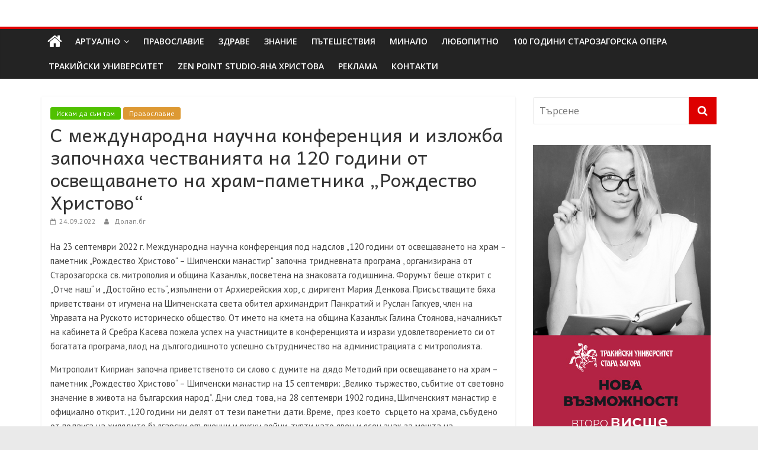

--- FILE ---
content_type: text/html; charset=UTF-8
request_url: https://dolap.bg/2022/09/24/%D1%81-%D0%BC%D0%B5%D0%B6%D0%B4%D1%83%D0%BD%D0%B0%D1%80%D0%BE%D0%B4%D0%BD%D0%B0-%D0%BD%D0%B0%D1%83%D1%87%D0%BD%D0%B0-%D0%BA%D0%BE%D0%BD%D1%84%D0%B5%D1%80%D0%B5%D0%BD%D1%86%D0%B8%D1%8F-%D0%B8-%D0%B8/
body_size: 26423
content:
<!DOCTYPE html>
<html lang="bg-BG">
<head>
	<meta charset="UTF-8"/>
	<meta name="viewport" content="width=device-width, initial-scale=1">
	<link rel="profile" href="http://gmpg.org/xfn/11"/>
	<meta name='robots' content='index, follow, max-image-preview:large, max-snippet:-1, max-video-preview:-1' />

	<!-- This site is optimized with the Yoast SEO plugin v26.7 - https://yoast.com/wordpress/plugins/seo/ -->
	<title>С международна научна конференция и изложба започнаха честванията на 120 години от освещаването на храм-паметника &quot;Рождество Христово&quot; -</title>
	<link rel="canonical" href="https://dolap.bg/2022/09/24/с-международна-научна-конференция-и-и/" />
	<meta property="og:locale" content="bg_BG" />
	<meta property="og:type" content="article" />
	<meta property="og:title" content="С международна научна конференция и изложба започнаха честванията на 120 години от освещаването на храм-паметника &quot;Рождество Христово&quot; -" />
	<meta property="og:description" content="На 23 септември 2022 г. Международна научна конференция под надслов „120 години от освещаването на храм &#8211; паметник „Рождество Христово“" />
	<meta property="og:url" content="https://dolap.bg/2022/09/24/с-международна-научна-конференция-и-и/" />
	<meta property="og:site_name" content="Долап БГ" />
	<meta property="article:published_time" content="2022-09-24T08:54:58+00:00" />
	<meta property="article:modified_time" content="2022-09-24T08:55:29+00:00" />
	<meta property="og:image" content="https://dolap.bg/wp-content/uploads/2022/09/IMG_7887.jpg" />
	<meta name="author" content="Долап.бг" />
	<meta name="twitter:card" content="summary_large_image" />
	<meta name="twitter:label1" content="Written by" />
	<meta name="twitter:data1" content="Долап.бг" />
	<script type="application/ld+json" class="yoast-schema-graph">{"@context":"https://schema.org","@graph":[{"@type":"Article","@id":"https://dolap.bg/2022/09/24/%d1%81-%d0%bc%d0%b5%d0%b6%d0%b4%d1%83%d0%bd%d0%b0%d1%80%d0%be%d0%b4%d0%bd%d0%b0-%d0%bd%d0%b0%d1%83%d1%87%d0%bd%d0%b0-%d0%ba%d0%be%d0%bd%d1%84%d0%b5%d1%80%d0%b5%d0%bd%d1%86%d0%b8%d1%8f-%d0%b8-%d0%b8/#article","isPartOf":{"@id":"https://dolap.bg/2022/09/24/%d1%81-%d0%bc%d0%b5%d0%b6%d0%b4%d1%83%d0%bd%d0%b0%d1%80%d0%be%d0%b4%d0%bd%d0%b0-%d0%bd%d0%b0%d1%83%d1%87%d0%bd%d0%b0-%d0%ba%d0%be%d0%bd%d1%84%d0%b5%d1%80%d0%b5%d0%bd%d1%86%d0%b8%d1%8f-%d0%b8-%d0%b8/"},"author":{"name":"Долап.бг","@id":"https://dolap.bg/#/schema/person/838817c9d22ef4b7a8c28913ad64547c"},"headline":"С международна научна конференция и изложба започнаха честванията на 120 години от освещаването на храм-паметника &#8222;Рождество Христово&#8220;","datePublished":"2022-09-24T08:54:58+00:00","dateModified":"2022-09-24T08:55:29+00:00","mainEntityOfPage":{"@id":"https://dolap.bg/2022/09/24/%d1%81-%d0%bc%d0%b5%d0%b6%d0%b4%d1%83%d0%bd%d0%b0%d1%80%d0%be%d0%b4%d0%bd%d0%b0-%d0%bd%d0%b0%d1%83%d1%87%d0%bd%d0%b0-%d0%ba%d0%be%d0%bd%d1%84%d0%b5%d1%80%d0%b5%d0%bd%d1%86%d0%b8%d1%8f-%d0%b8-%d0%b8/"},"wordCount":678,"articleSection":["Искам да съм там","Православие"],"inLanguage":"bg-BG"},{"@type":"WebPage","@id":"https://dolap.bg/2022/09/24/%d1%81-%d0%bc%d0%b5%d0%b6%d0%b4%d1%83%d0%bd%d0%b0%d1%80%d0%be%d0%b4%d0%bd%d0%b0-%d0%bd%d0%b0%d1%83%d1%87%d0%bd%d0%b0-%d0%ba%d0%be%d0%bd%d1%84%d0%b5%d1%80%d0%b5%d0%bd%d1%86%d0%b8%d1%8f-%d0%b8-%d0%b8/","url":"https://dolap.bg/2022/09/24/%d1%81-%d0%bc%d0%b5%d0%b6%d0%b4%d1%83%d0%bd%d0%b0%d1%80%d0%be%d0%b4%d0%bd%d0%b0-%d0%bd%d0%b0%d1%83%d1%87%d0%bd%d0%b0-%d0%ba%d0%be%d0%bd%d1%84%d0%b5%d1%80%d0%b5%d0%bd%d1%86%d0%b8%d1%8f-%d0%b8-%d0%b8/","name":"С международна научна конференция и изложба започнаха честванията на 120 години от освещаването на храм-паметника \"Рождество Христово\" -","isPartOf":{"@id":"https://dolap.bg/#website"},"datePublished":"2022-09-24T08:54:58+00:00","dateModified":"2022-09-24T08:55:29+00:00","author":{"@id":"https://dolap.bg/#/schema/person/838817c9d22ef4b7a8c28913ad64547c"},"breadcrumb":{"@id":"https://dolap.bg/2022/09/24/%d1%81-%d0%bc%d0%b5%d0%b6%d0%b4%d1%83%d0%bd%d0%b0%d1%80%d0%be%d0%b4%d0%bd%d0%b0-%d0%bd%d0%b0%d1%83%d1%87%d0%bd%d0%b0-%d0%ba%d0%be%d0%bd%d1%84%d0%b5%d1%80%d0%b5%d0%bd%d1%86%d0%b8%d1%8f-%d0%b8-%d0%b8/#breadcrumb"},"inLanguage":"bg-BG","potentialAction":[{"@type":"ReadAction","target":["https://dolap.bg/2022/09/24/%d1%81-%d0%bc%d0%b5%d0%b6%d0%b4%d1%83%d0%bd%d0%b0%d1%80%d0%be%d0%b4%d0%bd%d0%b0-%d0%bd%d0%b0%d1%83%d1%87%d0%bd%d0%b0-%d0%ba%d0%be%d0%bd%d1%84%d0%b5%d1%80%d0%b5%d0%bd%d1%86%d0%b8%d1%8f-%d0%b8-%d0%b8/"]}]},{"@type":"BreadcrumbList","@id":"https://dolap.bg/2022/09/24/%d1%81-%d0%bc%d0%b5%d0%b6%d0%b4%d1%83%d0%bd%d0%b0%d1%80%d0%be%d0%b4%d0%bd%d0%b0-%d0%bd%d0%b0%d1%83%d1%87%d0%bd%d0%b0-%d0%ba%d0%be%d0%bd%d1%84%d0%b5%d1%80%d0%b5%d0%bd%d1%86%d0%b8%d1%8f-%d0%b8-%d0%b8/#breadcrumb","itemListElement":[{"@type":"ListItem","position":1,"name":"Начало","item":"https://dolap.bg/"},{"@type":"ListItem","position":2,"name":"С международна научна конференция и изложба започнаха честванията на 120 години от освещаването на храм-паметника &#8222;Рождество Христово&#8220;"}]},{"@type":"WebSite","@id":"https://dolap.bg/#website","url":"https://dolap.bg/","name":"Долап БГ","description":"култура|изкуство|пътешествия|мода|събития|кухня|реклама|минало|","potentialAction":[{"@type":"SearchAction","target":{"@type":"EntryPoint","urlTemplate":"https://dolap.bg/?s={search_term_string}"},"query-input":{"@type":"PropertyValueSpecification","valueRequired":true,"valueName":"search_term_string"}}],"inLanguage":"bg-BG"},{"@type":"Person","@id":"https://dolap.bg/#/schema/person/838817c9d22ef4b7a8c28913ad64547c","name":"Долап.бг","image":{"@type":"ImageObject","inLanguage":"bg-BG","@id":"https://dolap.bg/#/schema/person/image/","url":"https://secure.gravatar.com/avatar/36867cbcbda16e4494a7d1ce1a49265971e7ac572bff1064405891a4ce9c1f37?s=96&d=mm&r=g","contentUrl":"https://secure.gravatar.com/avatar/36867cbcbda16e4494a7d1ce1a49265971e7ac572bff1064405891a4ce9c1f37?s=96&d=mm&r=g","caption":"Долап.бг"},"url":"https://dolap.bg/author/uli69/"}]}</script>
	<!-- / Yoast SEO plugin. -->


<link rel='dns-prefetch' href='//platform-api.sharethis.com' />
<link rel='dns-prefetch' href='//fonts.googleapis.com' />
<link rel="alternate" type="application/rss+xml" title="Долап БГ &raquo; Поток" href="https://dolap.bg/feed/" />
<link rel="alternate" type="application/rss+xml" title="Долап БГ &raquo; поток за коментари" href="https://dolap.bg/comments/feed/" />
<link rel="alternate" title="oEmbed (JSON)" type="application/json+oembed" href="https://dolap.bg/wp-json/oembed/1.0/embed?url=https%3A%2F%2Fdolap.bg%2F2022%2F09%2F24%2F%25d1%2581-%25d0%25bc%25d0%25b5%25d0%25b6%25d0%25b4%25d1%2583%25d0%25bd%25d0%25b0%25d1%2580%25d0%25be%25d0%25b4%25d0%25bd%25d0%25b0-%25d0%25bd%25d0%25b0%25d1%2583%25d1%2587%25d0%25bd%25d0%25b0-%25d0%25ba%25d0%25be%25d0%25bd%25d1%2584%25d0%25b5%25d1%2580%25d0%25b5%25d0%25bd%25d1%2586%25d0%25b8%25d1%258f-%25d0%25b8-%25d0%25b8%2F" />
<link rel="alternate" title="oEmbed (XML)" type="text/xml+oembed" href="https://dolap.bg/wp-json/oembed/1.0/embed?url=https%3A%2F%2Fdolap.bg%2F2022%2F09%2F24%2F%25d1%2581-%25d0%25bc%25d0%25b5%25d0%25b6%25d0%25b4%25d1%2583%25d0%25bd%25d0%25b0%25d1%2580%25d0%25be%25d0%25b4%25d0%25bd%25d0%25b0-%25d0%25bd%25d0%25b0%25d1%2583%25d1%2587%25d0%25bd%25d0%25b0-%25d0%25ba%25d0%25be%25d0%25bd%25d1%2584%25d0%25b5%25d1%2580%25d0%25b5%25d0%25bd%25d1%2586%25d0%25b8%25d1%258f-%25d0%25b8-%25d0%25b8%2F&#038;format=xml" />
<style id='wp-img-auto-sizes-contain-inline-css' type='text/css'>
img:is([sizes=auto i],[sizes^="auto," i]){contain-intrinsic-size:3000px 1500px}
/*# sourceURL=wp-img-auto-sizes-contain-inline-css */
</style>
<style id='wp-emoji-styles-inline-css' type='text/css'>

	img.wp-smiley, img.emoji {
		display: inline !important;
		border: none !important;
		box-shadow: none !important;
		height: 1em !important;
		width: 1em !important;
		margin: 0 0.07em !important;
		vertical-align: -0.1em !important;
		background: none !important;
		padding: 0 !important;
	}
/*# sourceURL=wp-emoji-styles-inline-css */
</style>
<style id='wp-block-library-inline-css' type='text/css'>
:root{--wp-block-synced-color:#7a00df;--wp-block-synced-color--rgb:122,0,223;--wp-bound-block-color:var(--wp-block-synced-color);--wp-editor-canvas-background:#ddd;--wp-admin-theme-color:#007cba;--wp-admin-theme-color--rgb:0,124,186;--wp-admin-theme-color-darker-10:#006ba1;--wp-admin-theme-color-darker-10--rgb:0,107,160.5;--wp-admin-theme-color-darker-20:#005a87;--wp-admin-theme-color-darker-20--rgb:0,90,135;--wp-admin-border-width-focus:2px}@media (min-resolution:192dpi){:root{--wp-admin-border-width-focus:1.5px}}.wp-element-button{cursor:pointer}:root .has-very-light-gray-background-color{background-color:#eee}:root .has-very-dark-gray-background-color{background-color:#313131}:root .has-very-light-gray-color{color:#eee}:root .has-very-dark-gray-color{color:#313131}:root .has-vivid-green-cyan-to-vivid-cyan-blue-gradient-background{background:linear-gradient(135deg,#00d084,#0693e3)}:root .has-purple-crush-gradient-background{background:linear-gradient(135deg,#34e2e4,#4721fb 50%,#ab1dfe)}:root .has-hazy-dawn-gradient-background{background:linear-gradient(135deg,#faaca8,#dad0ec)}:root .has-subdued-olive-gradient-background{background:linear-gradient(135deg,#fafae1,#67a671)}:root .has-atomic-cream-gradient-background{background:linear-gradient(135deg,#fdd79a,#004a59)}:root .has-nightshade-gradient-background{background:linear-gradient(135deg,#330968,#31cdcf)}:root .has-midnight-gradient-background{background:linear-gradient(135deg,#020381,#2874fc)}:root{--wp--preset--font-size--normal:16px;--wp--preset--font-size--huge:42px}.has-regular-font-size{font-size:1em}.has-larger-font-size{font-size:2.625em}.has-normal-font-size{font-size:var(--wp--preset--font-size--normal)}.has-huge-font-size{font-size:var(--wp--preset--font-size--huge)}.has-text-align-center{text-align:center}.has-text-align-left{text-align:left}.has-text-align-right{text-align:right}.has-fit-text{white-space:nowrap!important}#end-resizable-editor-section{display:none}.aligncenter{clear:both}.items-justified-left{justify-content:flex-start}.items-justified-center{justify-content:center}.items-justified-right{justify-content:flex-end}.items-justified-space-between{justify-content:space-between}.screen-reader-text{border:0;clip-path:inset(50%);height:1px;margin:-1px;overflow:hidden;padding:0;position:absolute;width:1px;word-wrap:normal!important}.screen-reader-text:focus{background-color:#ddd;clip-path:none;color:#444;display:block;font-size:1em;height:auto;left:5px;line-height:normal;padding:15px 23px 14px;text-decoration:none;top:5px;width:auto;z-index:100000}html :where(.has-border-color){border-style:solid}html :where([style*=border-top-color]){border-top-style:solid}html :where([style*=border-right-color]){border-right-style:solid}html :where([style*=border-bottom-color]){border-bottom-style:solid}html :where([style*=border-left-color]){border-left-style:solid}html :where([style*=border-width]){border-style:solid}html :where([style*=border-top-width]){border-top-style:solid}html :where([style*=border-right-width]){border-right-style:solid}html :where([style*=border-bottom-width]){border-bottom-style:solid}html :where([style*=border-left-width]){border-left-style:solid}html :where(img[class*=wp-image-]){height:auto;max-width:100%}:where(figure){margin:0 0 1em}html :where(.is-position-sticky){--wp-admin--admin-bar--position-offset:var(--wp-admin--admin-bar--height,0px)}@media screen and (max-width:600px){html :where(.is-position-sticky){--wp-admin--admin-bar--position-offset:0px}}

/*# sourceURL=wp-block-library-inline-css */
</style><style id='global-styles-inline-css' type='text/css'>
:root{--wp--preset--aspect-ratio--square: 1;--wp--preset--aspect-ratio--4-3: 4/3;--wp--preset--aspect-ratio--3-4: 3/4;--wp--preset--aspect-ratio--3-2: 3/2;--wp--preset--aspect-ratio--2-3: 2/3;--wp--preset--aspect-ratio--16-9: 16/9;--wp--preset--aspect-ratio--9-16: 9/16;--wp--preset--color--black: #000000;--wp--preset--color--cyan-bluish-gray: #abb8c3;--wp--preset--color--white: #ffffff;--wp--preset--color--pale-pink: #f78da7;--wp--preset--color--vivid-red: #cf2e2e;--wp--preset--color--luminous-vivid-orange: #ff6900;--wp--preset--color--luminous-vivid-amber: #fcb900;--wp--preset--color--light-green-cyan: #7bdcb5;--wp--preset--color--vivid-green-cyan: #00d084;--wp--preset--color--pale-cyan-blue: #8ed1fc;--wp--preset--color--vivid-cyan-blue: #0693e3;--wp--preset--color--vivid-purple: #9b51e0;--wp--preset--gradient--vivid-cyan-blue-to-vivid-purple: linear-gradient(135deg,rgb(6,147,227) 0%,rgb(155,81,224) 100%);--wp--preset--gradient--light-green-cyan-to-vivid-green-cyan: linear-gradient(135deg,rgb(122,220,180) 0%,rgb(0,208,130) 100%);--wp--preset--gradient--luminous-vivid-amber-to-luminous-vivid-orange: linear-gradient(135deg,rgb(252,185,0) 0%,rgb(255,105,0) 100%);--wp--preset--gradient--luminous-vivid-orange-to-vivid-red: linear-gradient(135deg,rgb(255,105,0) 0%,rgb(207,46,46) 100%);--wp--preset--gradient--very-light-gray-to-cyan-bluish-gray: linear-gradient(135deg,rgb(238,238,238) 0%,rgb(169,184,195) 100%);--wp--preset--gradient--cool-to-warm-spectrum: linear-gradient(135deg,rgb(74,234,220) 0%,rgb(151,120,209) 20%,rgb(207,42,186) 40%,rgb(238,44,130) 60%,rgb(251,105,98) 80%,rgb(254,248,76) 100%);--wp--preset--gradient--blush-light-purple: linear-gradient(135deg,rgb(255,206,236) 0%,rgb(152,150,240) 100%);--wp--preset--gradient--blush-bordeaux: linear-gradient(135deg,rgb(254,205,165) 0%,rgb(254,45,45) 50%,rgb(107,0,62) 100%);--wp--preset--gradient--luminous-dusk: linear-gradient(135deg,rgb(255,203,112) 0%,rgb(199,81,192) 50%,rgb(65,88,208) 100%);--wp--preset--gradient--pale-ocean: linear-gradient(135deg,rgb(255,245,203) 0%,rgb(182,227,212) 50%,rgb(51,167,181) 100%);--wp--preset--gradient--electric-grass: linear-gradient(135deg,rgb(202,248,128) 0%,rgb(113,206,126) 100%);--wp--preset--gradient--midnight: linear-gradient(135deg,rgb(2,3,129) 0%,rgb(40,116,252) 100%);--wp--preset--font-size--small: 13px;--wp--preset--font-size--medium: 20px;--wp--preset--font-size--large: 36px;--wp--preset--font-size--x-large: 42px;--wp--preset--spacing--20: 0.44rem;--wp--preset--spacing--30: 0.67rem;--wp--preset--spacing--40: 1rem;--wp--preset--spacing--50: 1.5rem;--wp--preset--spacing--60: 2.25rem;--wp--preset--spacing--70: 3.38rem;--wp--preset--spacing--80: 5.06rem;--wp--preset--shadow--natural: 6px 6px 9px rgba(0, 0, 0, 0.2);--wp--preset--shadow--deep: 12px 12px 50px rgba(0, 0, 0, 0.4);--wp--preset--shadow--sharp: 6px 6px 0px rgba(0, 0, 0, 0.2);--wp--preset--shadow--outlined: 6px 6px 0px -3px rgb(255, 255, 255), 6px 6px rgb(0, 0, 0);--wp--preset--shadow--crisp: 6px 6px 0px rgb(0, 0, 0);}:where(.is-layout-flex){gap: 0.5em;}:where(.is-layout-grid){gap: 0.5em;}body .is-layout-flex{display: flex;}.is-layout-flex{flex-wrap: wrap;align-items: center;}.is-layout-flex > :is(*, div){margin: 0;}body .is-layout-grid{display: grid;}.is-layout-grid > :is(*, div){margin: 0;}:where(.wp-block-columns.is-layout-flex){gap: 2em;}:where(.wp-block-columns.is-layout-grid){gap: 2em;}:where(.wp-block-post-template.is-layout-flex){gap: 1.25em;}:where(.wp-block-post-template.is-layout-grid){gap: 1.25em;}.has-black-color{color: var(--wp--preset--color--black) !important;}.has-cyan-bluish-gray-color{color: var(--wp--preset--color--cyan-bluish-gray) !important;}.has-white-color{color: var(--wp--preset--color--white) !important;}.has-pale-pink-color{color: var(--wp--preset--color--pale-pink) !important;}.has-vivid-red-color{color: var(--wp--preset--color--vivid-red) !important;}.has-luminous-vivid-orange-color{color: var(--wp--preset--color--luminous-vivid-orange) !important;}.has-luminous-vivid-amber-color{color: var(--wp--preset--color--luminous-vivid-amber) !important;}.has-light-green-cyan-color{color: var(--wp--preset--color--light-green-cyan) !important;}.has-vivid-green-cyan-color{color: var(--wp--preset--color--vivid-green-cyan) !important;}.has-pale-cyan-blue-color{color: var(--wp--preset--color--pale-cyan-blue) !important;}.has-vivid-cyan-blue-color{color: var(--wp--preset--color--vivid-cyan-blue) !important;}.has-vivid-purple-color{color: var(--wp--preset--color--vivid-purple) !important;}.has-black-background-color{background-color: var(--wp--preset--color--black) !important;}.has-cyan-bluish-gray-background-color{background-color: var(--wp--preset--color--cyan-bluish-gray) !important;}.has-white-background-color{background-color: var(--wp--preset--color--white) !important;}.has-pale-pink-background-color{background-color: var(--wp--preset--color--pale-pink) !important;}.has-vivid-red-background-color{background-color: var(--wp--preset--color--vivid-red) !important;}.has-luminous-vivid-orange-background-color{background-color: var(--wp--preset--color--luminous-vivid-orange) !important;}.has-luminous-vivid-amber-background-color{background-color: var(--wp--preset--color--luminous-vivid-amber) !important;}.has-light-green-cyan-background-color{background-color: var(--wp--preset--color--light-green-cyan) !important;}.has-vivid-green-cyan-background-color{background-color: var(--wp--preset--color--vivid-green-cyan) !important;}.has-pale-cyan-blue-background-color{background-color: var(--wp--preset--color--pale-cyan-blue) !important;}.has-vivid-cyan-blue-background-color{background-color: var(--wp--preset--color--vivid-cyan-blue) !important;}.has-vivid-purple-background-color{background-color: var(--wp--preset--color--vivid-purple) !important;}.has-black-border-color{border-color: var(--wp--preset--color--black) !important;}.has-cyan-bluish-gray-border-color{border-color: var(--wp--preset--color--cyan-bluish-gray) !important;}.has-white-border-color{border-color: var(--wp--preset--color--white) !important;}.has-pale-pink-border-color{border-color: var(--wp--preset--color--pale-pink) !important;}.has-vivid-red-border-color{border-color: var(--wp--preset--color--vivid-red) !important;}.has-luminous-vivid-orange-border-color{border-color: var(--wp--preset--color--luminous-vivid-orange) !important;}.has-luminous-vivid-amber-border-color{border-color: var(--wp--preset--color--luminous-vivid-amber) !important;}.has-light-green-cyan-border-color{border-color: var(--wp--preset--color--light-green-cyan) !important;}.has-vivid-green-cyan-border-color{border-color: var(--wp--preset--color--vivid-green-cyan) !important;}.has-pale-cyan-blue-border-color{border-color: var(--wp--preset--color--pale-cyan-blue) !important;}.has-vivid-cyan-blue-border-color{border-color: var(--wp--preset--color--vivid-cyan-blue) !important;}.has-vivid-purple-border-color{border-color: var(--wp--preset--color--vivid-purple) !important;}.has-vivid-cyan-blue-to-vivid-purple-gradient-background{background: var(--wp--preset--gradient--vivid-cyan-blue-to-vivid-purple) !important;}.has-light-green-cyan-to-vivid-green-cyan-gradient-background{background: var(--wp--preset--gradient--light-green-cyan-to-vivid-green-cyan) !important;}.has-luminous-vivid-amber-to-luminous-vivid-orange-gradient-background{background: var(--wp--preset--gradient--luminous-vivid-amber-to-luminous-vivid-orange) !important;}.has-luminous-vivid-orange-to-vivid-red-gradient-background{background: var(--wp--preset--gradient--luminous-vivid-orange-to-vivid-red) !important;}.has-very-light-gray-to-cyan-bluish-gray-gradient-background{background: var(--wp--preset--gradient--very-light-gray-to-cyan-bluish-gray) !important;}.has-cool-to-warm-spectrum-gradient-background{background: var(--wp--preset--gradient--cool-to-warm-spectrum) !important;}.has-blush-light-purple-gradient-background{background: var(--wp--preset--gradient--blush-light-purple) !important;}.has-blush-bordeaux-gradient-background{background: var(--wp--preset--gradient--blush-bordeaux) !important;}.has-luminous-dusk-gradient-background{background: var(--wp--preset--gradient--luminous-dusk) !important;}.has-pale-ocean-gradient-background{background: var(--wp--preset--gradient--pale-ocean) !important;}.has-electric-grass-gradient-background{background: var(--wp--preset--gradient--electric-grass) !important;}.has-midnight-gradient-background{background: var(--wp--preset--gradient--midnight) !important;}.has-small-font-size{font-size: var(--wp--preset--font-size--small) !important;}.has-medium-font-size{font-size: var(--wp--preset--font-size--medium) !important;}.has-large-font-size{font-size: var(--wp--preset--font-size--large) !important;}.has-x-large-font-size{font-size: var(--wp--preset--font-size--x-large) !important;}
/*# sourceURL=global-styles-inline-css */
</style>

<style id='classic-theme-styles-inline-css' type='text/css'>
/*! This file is auto-generated */
.wp-block-button__link{color:#fff;background-color:#32373c;border-radius:9999px;box-shadow:none;text-decoration:none;padding:calc(.667em + 2px) calc(1.333em + 2px);font-size:1.125em}.wp-block-file__button{background:#32373c;color:#fff;text-decoration:none}
/*# sourceURL=/wp-includes/css/classic-themes.min.css */
</style>
<link rel='stylesheet' id='contact-form-7-css' href='https://dolap.bg/wp-content/plugins/contact-form-7/includes/css/styles.css?ver=6.1.4' type='text/css' media='all' />
<link rel='stylesheet' id='googlefonts-css' href='https://fonts.googleapis.com/css?family=Andika:400|PT+Sans:400&subset=cyrillic,cyrillic-ext' type='text/css' media='all' />
<link rel='stylesheet' id='wp-polls-css' href='https://dolap.bg/wp-content/plugins/wp-polls/polls-css.css?ver=2.77.3' type='text/css' media='all' />
<style id='wp-polls-inline-css' type='text/css'>
.wp-polls .pollbar {
	margin: 1px;
	font-size: 6px;
	line-height: 8px;
	height: 8px;
	background-image: url('https://dolap.bg/wp-content/plugins/wp-polls/images/default/pollbg.gif');
	border: 1px solid #c8c8c8;
}

/*# sourceURL=wp-polls-inline-css */
</style>
<link rel='stylesheet' id='social_likes_style_classic-css' href='https://dolap.bg/wp-content/plugins/wp-social-likes/css/social-likes_classic.css?ver=6.9' type='text/css' media='all' />
<link rel='stylesheet' id='colormag_google_fonts-css' href='//fonts.googleapis.com/css?family=Open+Sans%3A400%2C600&#038;ver=6.9' type='text/css' media='all' />
<link rel='stylesheet' id='colormag_style-css' href='https://dolap.bg/wp-content/themes/colormag/style.css?ver=6.9' type='text/css' media='all' />
<link rel='stylesheet' id='colormag-fontawesome-css' href='https://dolap.bg/wp-content/themes/colormag/fontawesome/css/font-awesome.css?ver=4.2.1' type='text/css' media='all' />
<link rel='stylesheet' id='colormag-featured-image-popup-css-css' href='https://dolap.bg/wp-content/themes/colormag/js/magnific-popup/magnific-popup.css?ver=20150310' type='text/css' media='all' />
<script type="text/javascript" src="https://dolap.bg/wp-includes/js/jquery/jquery.min.js?ver=3.7.1" id="jquery-core-js"></script>
<script type="text/javascript" src="https://dolap.bg/wp-includes/js/jquery/jquery-migrate.min.js?ver=3.4.1" id="jquery-migrate-js"></script>
<script type="text/javascript" src="https://dolap.bg/wp-content/plugins/useful-banner-manager/scripts.js?ver=6.9" id="ubm-scripts-js"></script>
<script type="text/javascript" src="https://dolap.bg/wp-content/plugins/wp-social-likes/js/social-likes.min.js?ver=6.9" id="social_likes_library-js"></script>
<script type="text/javascript" src="//platform-api.sharethis.com/js/sharethis.js#source=googleanalytics-wordpress#product=ga&amp;property=58f245b547f651001163c5b6" id="googleanalytics-platform-sharethis-js"></script>
<link rel="https://api.w.org/" href="https://dolap.bg/wp-json/" /><link rel="alternate" title="JSON" type="application/json" href="https://dolap.bg/wp-json/wp/v2/posts/75313" /><link rel="EditURI" type="application/rsd+xml" title="RSD" href="https://dolap.bg/xmlrpc.php?rsd" />

<link rel='shortlink' href='https://dolap.bg/?p=75313' />
<style type='text/css' media='screen'>
	h1{ font-family:"Andika", arial, sans-serif;}
	h2{ font-family:"Andika", arial, sans-serif;}
	h3{ font-family:"Andika", arial, sans-serif;}
	h4{ font-family:"Andika", arial, sans-serif;}
	h5{ font-family:"Andika", arial, sans-serif;}
	h6{ font-family:"Andika", arial, sans-serif;}
	body{ font-family:"PT Sans", arial, sans-serif;}
	blockquote{ font-family:"PT Sans", arial, sans-serif;}
	p{ font-family:"PT Sans", arial, sans-serif;}
	li{ font-family:"PT Sans", arial, sans-serif;}
</style>
<!-- fonts delivered by Wordpress Google Fonts, a plugin by Adrian3.com --><script>
(function() {
	(function (i, s, o, g, r, a, m) {
		i['GoogleAnalyticsObject'] = r;
		i[r] = i[r] || function () {
				(i[r].q = i[r].q || []).push(arguments)
			}, i[r].l = 1 * new Date();
		a = s.createElement(o),
			m = s.getElementsByTagName(o)[0];
		a.async = 1;
		a.src = g;
		m.parentNode.insertBefore(a, m)
	})(window, document, 'script', 'https://google-analytics.com/analytics.js', 'ga');

	ga('create', 'UA-96038920-1', 'auto');
			ga('send', 'pageview');
	})();
</script>
<!-- Долап БГ Internal Styles -->		<style type="text/css"> .colormag-button,blockquote,button,input[type=reset],input[type=button],input[type=submit],
		#masthead.colormag-header-clean #site-navigation.main-small-navigation .menu-toggle{background-color:#dd0000}
		#site-title a,.next a:hover,.previous a:hover,.social-links i.fa:hover,a,
		#masthead.colormag-header-clean .social-links li:hover i.fa,
		#masthead.colormag-header-classic .social-links li:hover i.fa,
		#masthead.colormag-header-clean .breaking-news .newsticker a:hover,
		#masthead.colormag-header-classic .breaking-news .newsticker a:hover,
		#masthead.colormag-header-classic #site-navigation .fa.search-top:hover,
		#masthead.colormag-header-classic #site-navigation.main-navigation .random-post a:hover .fa-random,
		.dark-skin #masthead.colormag-header-classic #site-navigation.main-navigation .home-icon:hover .fa,
		#masthead .main-small-navigation li:hover > .sub-toggle i,
		.better-responsive-menu #masthead .main-small-navigation .sub-toggle.active .fa {color:#dd0000}
		.fa.search-top:hover,
		#masthead.colormag-header-classic #site-navigation.main-small-navigation .menu-toggle,
		.main-navigation ul li.focus > a,
        #masthead.colormag-header-classic .main-navigation ul ul.sub-menu li.focus > a {background-color:#dd0000}
		#site-navigation{border-top:4px solid #dd0000}
		.home-icon.front_page_on,.main-navigation a:hover,.main-navigation ul li ul li a:hover,
		.main-navigation ul li ul li:hover>a,
		.main-navigation ul li.current-menu-ancestor>a,
		.main-navigation ul li.current-menu-item ul li a:hover,
		.main-navigation ul li.current-menu-item>a,
		.main-navigation ul li.current_page_ancestor>a,
		.main-navigation ul li.current_page_item>a,
		.main-navigation ul li:hover>a,
		.main-small-navigation li a:hover,
		.site-header .menu-toggle:hover,
		#masthead.colormag-header-classic .main-navigation ul ul.sub-menu li:hover > a,
		#masthead.colormag-header-classic .main-navigation ul ul.sub-menu li.current-menu-ancestor > a,
		#masthead.colormag-header-classic .main-navigation ul ul.sub-menu li.current-menu-item > a,
		#masthead .main-small-navigation li:hover > a,
		#masthead .main-small-navigation li.current-page-ancestor > a,
		#masthead .main-small-navigation li.current-menu-ancestor > a,
		#masthead .main-small-navigation li.current-page-item > a,
		#masthead .main-small-navigation li.current-menu-item > a{background-color:#dd0000}
		#masthead.colormag-header-classic .main-navigation .home-icon a:hover .fa { color:#dd0000}
		.main-small-navigation .current-menu-item>a,.main-small-navigation .current_page_item>a {background:#dd0000}
		#masthead.colormag-header-classic .main-navigation ul ul.sub-menu li:hover,
		#masthead.colormag-header-classic .main-navigation ul ul.sub-menu li.current-menu-ancestor,
		#masthead.colormag-header-classic .main-navigation ul ul.sub-menu li.current-menu-item,
		#masthead.colormag-header-classic #site-navigation .menu-toggle,
		#masthead.colormag-header-classic #site-navigation .menu-toggle:hover,
		#masthead.colormag-header-classic .main-navigation ul > li:hover > a,
        #masthead.colormag-header-classic .main-navigation ul > li.current-menu-item > a,
        #masthead.colormag-header-classic .main-navigation ul > li.current-menu-ancestor > a,
        #masthead.colormag-header-classic .main-navigation ul li.focus > a{ border-color:#dd0000}
		.promo-button-area a:hover{border:2px solid #dd0000;background-color:#dd0000}
		#content .wp-pagenavi .current,
		#content .wp-pagenavi a:hover,.format-link .entry-content a,.pagination span{ background-color:#dd0000}
		.pagination a span:hover{color:#dd0000;border-color:#dd0000}
		#content .comments-area a.comment-edit-link:hover,#content .comments-area a.comment-permalink:hover,
		#content .comments-area article header cite a:hover,.comments-area .comment-author-link a:hover{color:#dd0000}
		.comments-area .comment-author-link span{background-color:#dd0000}
		.comment .comment-reply-link:hover,.nav-next a,.nav-previous a{color:#dd0000}
		#secondary .widget-title{border-bottom:2px solid #dd0000}
		#secondary .widget-title span{background-color:#dd0000}
		.footer-widgets-area .widget-title{border-bottom:2px solid #dd0000}
		.footer-widgets-area .widget-title span,
		.colormag-footer--classic .footer-widgets-area .widget-title span::before{background-color:#dd0000}
		.footer-widgets-area a:hover{color:#dd0000}
		.advertisement_above_footer .widget-title{ border-bottom:2px solid #dd0000}
		.advertisement_above_footer .widget-title span{background-color:#dd0000}
		a#scroll-up i{color:#dd0000}
		.page-header .page-title{border-bottom:2px solid #dd0000}
		#content .post .article-content .above-entry-meta .cat-links a,
		.page-header .page-title span{ background-color:#dd0000}
		#content .post .article-content .entry-title a:hover,
		.entry-meta .byline i,.entry-meta .cat-links i,.entry-meta a,
		.post .entry-title a:hover,.search .entry-title a:hover{color:#dd0000}
		.entry-meta .post-format i{background-color:#dd0000}
		.entry-meta .comments-link a:hover,.entry-meta .edit-link a:hover,.entry-meta .posted-on a:hover,
		.entry-meta .tag-links a:hover,.single #content .tags a:hover{color:#dd0000}.more-link,
		.no-post-thumbnail{background-color:#dd0000}
		.post-box .entry-meta .cat-links a:hover,.post-box .entry-meta .posted-on a:hover,
		.post.post-box .entry-title a:hover{color:#dd0000}
		.widget_featured_slider .slide-content .above-entry-meta .cat-links a{background-color:#dd0000}
		.widget_featured_slider .slide-content .below-entry-meta .byline a:hover,
		.widget_featured_slider .slide-content .below-entry-meta .comments a:hover,
		.widget_featured_slider .slide-content .below-entry-meta .posted-on a:hover,
		.widget_featured_slider .slide-content .entry-title a:hover{color:#dd0000}
		.widget_highlighted_posts .article-content .above-entry-meta .cat-links a {background-color:#dd0000}
		.byline a:hover,.comments a:hover,.edit-link a:hover,.posted-on a:hover,.tag-links a:hover,
		.widget_highlighted_posts .article-content .below-entry-meta .byline a:hover,
		.widget_highlighted_posts .article-content .below-entry-meta .comments a:hover,
		.widget_highlighted_posts .article-content .below-entry-meta .posted-on a:hover,
		.widget_highlighted_posts .article-content .entry-title a:hover{color:#dd0000}
		.widget_featured_posts .article-content .above-entry-meta .cat-links a{background-color:#dd0000}
		.widget_featured_posts .article-content .entry-title a:hover{color:#dd0000}
		.widget_featured_posts .widget-title{border-bottom:2px solid #dd0000}
		.widget_featured_posts .widget-title span{background-color:#dd0000}
		.related-posts-main-title .fa,.single-related-posts .article-content .entry-title a:hover{color:#dd0000} .widget_slider_area .widget-title,.widget_beside_slider .widget-title { border-bottom:2px solid #dd0000} .widget_slider_area .widget-title span,.widget_beside_slider .widget-title span { background-color:#dd0000}
		 @media (max-width: 768px) {.better-responsive-menu .sub-toggle{background-color:#bf0000}}</style>
		</head>

<body class="wp-singular post-template-default single single-post postid-75313 single-format-standard wp-theme-colormag  wide">



<div id="page" class="hfeed site">
	<a class="skip-link screen-reader-text" href="#main">Skip to content</a>

	
	
	<header id="masthead" class="site-header clearfix ">
		<div id="header-text-nav-container" class="clearfix">

			
			
			
		<div class="inner-wrap">

			<div id="header-text-nav-wrap" class="clearfix">
				<div id="header-left-section">
											<div id="header-logo-image">
													</div><!-- #header-logo-image -->
											<div id="header-text" class="screen-reader-text">
													<h3 id="site-title">
								<a href="https://dolap.bg/" title="Долап БГ" rel="home">Долап БГ</a>
							</h3>
																		<p id="site-description">култура|изкуство|пътешествия|мода|събития|кухня|реклама|минало|</p>
						<!-- #site-description -->
					</div><!-- #header-text -->
				</div><!-- #header-left-section -->
				<div id="header-right-section">
									</div><!-- #header-right-section -->

			</div><!-- #header-text-nav-wrap -->

		</div><!-- .inner-wrap -->

		
			
			
		<nav id="site-navigation" class="main-navigation clearfix" role="navigation">
			<div class="inner-wrap clearfix">
				
					<div class="home-icon">
						<a href="https://dolap.bg/" title="Долап БГ"><i class="fa fa-home"></i></a>
					</div>

					
				
				<p class="menu-toggle"></p>
				<div class="menu-primary-container"><ul id="menu-main-menu" class="menu"><li id="menu-item-4775" class="menu-item menu-item-type-taxonomy menu-item-object-category menu-item-has-children menu-item-4775"><a href="https://dolap.bg/category/%d0%b0%d1%80%d1%82%d1%83%d0%b0%d0%bb%d0%bd%d0%be/">АРТуално</a>
<ul class="sub-menu">
	<li id="menu-item-278" class="menu-item menu-item-type-taxonomy menu-item-object-category menu-item-278"><a href="https://dolap.bg/category/%d0%b8%d0%bd%d1%82%d0%b5%d1%80%d0%b2%d1%8e/">Интервю</a></li>
	<li id="menu-item-279" class="menu-item menu-item-type-taxonomy menu-item-object-category menu-item-279"><a href="https://dolap.bg/category/%d0%be%d1%82%d0%b7%d0%b8%d0%b2/">Отзив</a></li>
	<li id="menu-item-51" class="menu-item menu-item-type-taxonomy menu-item-object-category current-post-ancestor current-menu-parent current-post-parent menu-item-51"><a href="https://dolap.bg/category/%d0%b8%d1%81%d0%ba%d0%b0%d0%bc-%d0%b4%d0%b0-%d1%81%d1%8a%d0%bc-%d1%82%d0%b0%d0%bc/" title="Селекция на събития със стил и класа">Искам да съм там</a></li>
</ul>
</li>
<li id="menu-item-4776" class="menu-item menu-item-type-taxonomy menu-item-object-category current-post-ancestor current-menu-parent current-post-parent menu-item-4776"><a href="https://dolap.bg/category/%d0%bf%d1%80%d0%b0%d0%b2%d0%be%d1%81%d0%bb%d0%b0%d0%b2%d0%b8%d0%b5/">Православие</a></li>
<li id="menu-item-120821" class="menu-item menu-item-type-taxonomy menu-item-object-category menu-item-120821"><a href="https://dolap.bg/category/%d0%b7%d0%b4%d1%80%d0%b0%d0%b2%d0%b5/">Здраве</a></li>
<li id="menu-item-5726" class="menu-item menu-item-type-taxonomy menu-item-object-category menu-item-5726"><a href="https://dolap.bg/category/%d0%b7%d0%bd%d0%b0%d0%bd%d0%b8%d0%b5/">Знание</a></li>
<li id="menu-item-68" class="menu-item menu-item-type-taxonomy menu-item-object-category menu-item-68"><a href="https://dolap.bg/category/%d1%84%d0%b0%d0%b9%d1%82%d0%be%d0%bd/" title="Пътеписи от пребродени пътища">Пътешествия</a></li>
<li id="menu-item-43" class="menu-item menu-item-type-taxonomy menu-item-object-category menu-item-43"><a href="https://dolap.bg/category/%d0%bc%d0%b8%d0%bd%d0%b0%d0%bb%d0%be/" title="Старият град Стара Загора /рубрика на Снежа Маринова/">Минало</a></li>
<li id="menu-item-42843" class="menu-item menu-item-type-taxonomy menu-item-object-category menu-item-42843"><a href="https://dolap.bg/category/%d0%bb%d1%8e%d0%b1%d0%be%d0%bf%d0%b8%d1%82%d0%bd%d0%be/">Любопитно</a></li>
<li id="menu-item-122866" class="menu-item menu-item-type-taxonomy menu-item-object-category menu-item-122866"><a href="https://dolap.bg/category/100-%d0%b3%d0%be%d0%b4%d0%b8%d0%bd%d0%b8-%d1%81%d1%82%d0%b0%d1%80%d0%be%d0%b7%d0%b0%d0%b3%d0%be%d1%80%d1%81%d0%ba%d0%b0-%d0%be%d0%bf%d0%b5%d1%80%d0%b0/">100 години Старозагорска опера</a></li>
<li id="menu-item-42948" class="menu-item menu-item-type-taxonomy menu-item-object-category menu-item-42948"><a href="https://dolap.bg/category/%d1%82%d1%80%d0%b0%d0%ba%d0%b8%d0%b9%d1%81%d0%ba%d0%b8-%d1%83%d0%bd%d0%b8%d0%b2%d0%b5%d1%80%d1%81%d0%b8%d1%82%d0%b5%d1%82/">Тракийски университет</a></li>
<li id="menu-item-157436" class="menu-item menu-item-type-taxonomy menu-item-object-category menu-item-157436"><a href="https://dolap.bg/category/zen-point-studio-%d1%8f%d0%bd%d0%b0-%d1%85%d1%80%d0%b8%d1%81%d1%82%d0%be%d0%b2%d0%b0/">ZEN POINT STUDIO-ЯНА ХРИСТОВА</a></li>
<li id="menu-item-5724" class="menu-item menu-item-type-post_type menu-item-object-page menu-item-5724"><a href="https://dolap.bg/%d1%80%d0%b5%d0%ba%d0%bb%d0%b0%d0%bc%d0%b0/">Реклама</a></li>
<li id="menu-item-39" class="menu-item menu-item-type-post_type menu-item-object-page menu-item-39"><a href="https://dolap.bg/%d0%ba%d0%be%d0%bd%d1%82%d0%b0%d0%ba%d1%82%d0%b8/">Контакти</a></li>
</ul></div>
			</div>
		</nav>

		
		</div><!-- #header-text-nav-container -->

		
	</header>

		
	<div id="main" class="clearfix">
		<div class="inner-wrap clearfix">

	
	<div id="primary">
		<div id="content" class="clearfix">

			
				
<article id="post-75313" class="post-75313 post type-post status-publish format-standard hentry category-12 category-291">
	
   
   
   <div class="article-content clearfix">

   
   <div class="above-entry-meta"><span class="cat-links"><a href="https://dolap.bg/category/%d0%b8%d1%81%d0%ba%d0%b0%d0%bc-%d0%b4%d0%b0-%d1%81%d1%8a%d0%bc-%d1%82%d0%b0%d0%bc/" style="background:#50c100" rel="category tag">Искам да съм там</a>&nbsp;<a href="https://dolap.bg/category/%d0%bf%d1%80%d0%b0%d0%b2%d0%be%d1%81%d0%bb%d0%b0%d0%b2%d0%b8%d0%b5/" style="background:#dd9933" rel="category tag">Православие</a>&nbsp;</span></div>
      <header class="entry-header">
   		<h1 class="entry-title">
   			С международна научна конференция и изложба започнаха честванията на 120 години от освещаването на храм-паметника &#8222;Рождество Христово&#8220;   		</h1>
   	</header>

   	<div class="below-entry-meta">
			<span class="posted-on"><a href="https://dolap.bg/2022/09/24/%d1%81-%d0%bc%d0%b5%d0%b6%d0%b4%d1%83%d0%bd%d0%b0%d1%80%d0%be%d0%b4%d0%bd%d0%b0-%d0%bd%d0%b0%d1%83%d1%87%d0%bd%d0%b0-%d0%ba%d0%be%d0%bd%d1%84%d0%b5%d1%80%d0%b5%d0%bd%d1%86%d0%b8%d1%8f-%d0%b8-%d0%b8/" title="11:54" rel="bookmark"><i class="fa fa-calendar-o"></i> <time class="entry-date published" datetime="2022-09-24T11:54:58+03:00">24.09.2022</time><time class="updated" datetime="2022-09-24T11:55:29+03:00">24.09.2022</time></a></span>
			<span class="byline">
				<span class="author vcard">
					<i class="fa fa-user"></i>
					<a class="url fn n"
					   href="https://dolap.bg/author/uli69/"
					   title="Долап.бг">Долап.бг					</a>
				</span>
			</span>

			</div>
   	<div class="entry-content clearfix">
   		<div class="abv-MessagePanel">
<div class="abv-omExternalClass">
<p>На 23 септември 2022 г. Международна научна конференция под надслов „120 години от освещаването на храм &#8211; паметник „Рождество Христово“ – Шипченски манастир“ започна тридневната програма , организирана от Старозагорска св. митрополия и община Казанлък, посветена на знаковата годишнина. Форумът беше открит с „Отче наш“ и „Достойно есть“, изпълнени от Архиерейския хор, с диригент Мария Денкова. Присъстващите бяха приветствани от игумена на Шипченската света обител архимандрит Панкратий и Руслан Гагкуев, член на Управата на Руското историческо общество. От името на кмета на община Казанлък Галина Стоянова, началникът на кабинета й Сребра Касева пожела успех на участниците в конференцията и изрази удовлетворението си от богатата програма, плод на дългогодишното успешно сътрудничество на администрацията с митрополията.</p>
<p>Митрополит Киприан започна приветственото си слово с думите на дядо Методий при освещаването на храм –паметник „Рождество Христово“ – Шипченски манастир на 15 септември: „Велико тържество, събитие от световно значение в живота на българския народ“. Дни след това, на 28 септември 1902 година, Шипченският манастир е официално открит. „120 години ни делят от тези паметни дати. Време,  през което  сърцето на храма, събудено от подвига на хилядите български опълченци и руски войни, тупти като явен и ясен знак за мощта на православната Христова любов и саможертва. Повече от век, той е свидетелство за надвремието на словата на Спасителя: „Никой няма по-голяма любов от тая, да положи душата си за своите приятели.“/Йоан 15:13/. Този храм е видимо послание за тихото и смирено  кръстоносене на войните с вяра, надежда и любов. Именно те, които извървяха трудния път на Руско- турската освободителна война, понасят с крилете на личното  си възкресение свободата на народа ни мъченик.“, каза владиката. Той допълни, че храмът „Рождество Христово“ е памет и дух и участниците в конференцията ще осветлят нови факти за  видимите духовни богатства на светата обител.</p>
<p>Във форума, модериран от доц. д-р Адриана Любенова, с доклади се включиха редица изследователи и преподаватели от висши учебни заведения в страната и чужбина. <i>(вж. по-долу пълен списък на участниците)</i></p>
<p>С благодарствен знак за особени заслуги към Старозагорска епархия и по повод 120 години от освещаването на храм-паметника „Рождество Христово“, митрополит Киприан отличи посланика на Сърбия в Република България Желко Йосич, който от своя страна пожела да не забравяме колко близки са народите ни, обединени от вяра, култура и традиции.</p>
<p>В Исторически музей „Искра“, гр. Казанлък, директорът на Национален парк-музей „Шипка-Бузлуджа д-р Чавдар Ангелов представи изложба и сборник статии, посветени на годишнината.</p>
<p>На събитията присъстваха още: Негово Преосвещенство Агатополски епископ Йеротей, архимандрит Василий Савов , архимандрит Атанасий Султанов, архимандрит Богослов Димитров и други.</p>
<p>Вторият ден от програмата, събота, 24 септември, започва в 16:00 часа с вечерно богослужение в храм-паметник „Рождество Христово“. От 17:30 часа в Исторически музей „Искра“, гр. Казанлък ще бъде прожектиран филм, посветен на годишнината, а в 18:15 е началото на празничния концерт. Входът на събитията е свободен. В неделя (25 септември) в храм-паметник „Рождество Христово“ ще бъдат отслужени утреня и Божествена св. Литургия, която ще бъде възглавена от Негово Високопреосвещенство Старозагорския митрополит Киприан.</p>
<p><i>Пълен списък на участниците в Международната научна конференция „120 години от освещаването на храм-паметник „Рождество Христово“ – Шипченски манастир“:</i></p>
<p><b><u>История на храм-паметника „Рождество Христово“</u></b></p>
<p><b>Патриция Графигнатиева</b> – <i>„Живот и дело на Граф Игнатиев“</i></p>
<p><b>доц. д-р Ангел Николов</b>, СУ „Св. Климент Охридски“ – „<i>Шипченският и Бакаджишкият манастири: исторически очерк“, представен от проф. Иванка Гергова</i></p>
<p><b>д-р Никита Гусев</b>, научен секретар към Института за славяноведие на Руската академия на науките – <i>„По местам неувядающей славы: русские путешественники конца XIX – начала ХХ в. о. посещении Шипки“</i></p>
<p><b><u>Църковна архитектура, иконопис и литургика</u></b></p>
<p><b>проф. Иванка Гергова</b>, БАН &#8211; <i>„Особености в иконографската програма на църквата в Шипченския манастир“</i></p>
<p><b><u>Старозагорски митрополит Методий: между мисията и историята</u></b></p>
<p><b>д-р Иван Йовчев, </b>СУ „Св. Климент Охридски“  &#8211; <i>„Митрополит Методий (Кусев) в служба на Българската църква и православния български народ“</i></p>
<p><b>Връзките на БПЦ с православния свят през втората половина на XIX-XX в.</b></p>
<p><b>Сергей Остапенко</b> – <i>„Фанагория – один из центров раннего христианства“</i></p>
<p><b>Юлия Созина</b> – <i>„Болгарский язык, литература и культура в Библиотеке иностранных языков“</i></p>
<p><b>д-р Владимир Лебедев</b> – <i>„Дом русского зарубежья – история, деятелность, перспективы сотрудничства с Болгарией</i></p>
<p><b>доц. д-р Адриана Любенова</b>, ПУ „П. Хилендарски“ – <i>„Шипченската света обител „Рождество Христово“ – добри тактики и модели“</i></p>
<p>Благовест Илиев</p>
<div id='gallery-1' class='gallery galleryid-75313 gallery-columns-3 gallery-size-full'><figure class='gallery-item'>
			<div class='gallery-icon landscape'>
				<a href='https://dolap.bg/wp-content/uploads/2022/09/IMG_7887.jpg'><img fetchpriority="high" decoding="async" width="2048" height="1536" src="https://dolap.bg/wp-content/uploads/2022/09/IMG_7887.jpg" class="attachment-full size-full" alt="" srcset="https://dolap.bg/wp-content/uploads/2022/09/IMG_7887.jpg 2048w, https://dolap.bg/wp-content/uploads/2022/09/IMG_7887-768x576.jpg 768w, https://dolap.bg/wp-content/uploads/2022/09/IMG_7887-1536x1152.jpg 1536w" sizes="(max-width: 2048px) 100vw, 2048px" /></a>
			</div></figure><figure class='gallery-item'>
			<div class='gallery-icon landscape'>
				<a href='https://dolap.bg/wp-content/uploads/2022/09/IMG_7889.jpg'><img decoding="async" width="2048" height="1536" src="https://dolap.bg/wp-content/uploads/2022/09/IMG_7889.jpg" class="attachment-full size-full" alt="" srcset="https://dolap.bg/wp-content/uploads/2022/09/IMG_7889.jpg 2048w, https://dolap.bg/wp-content/uploads/2022/09/IMG_7889-768x576.jpg 768w, https://dolap.bg/wp-content/uploads/2022/09/IMG_7889-1536x1152.jpg 1536w" sizes="(max-width: 2048px) 100vw, 2048px" /></a>
			</div></figure><figure class='gallery-item'>
			<div class='gallery-icon landscape'>
				<a href='https://dolap.bg/wp-content/uploads/2022/09/IMG_7890.jpg'><img decoding="async" width="2048" height="1536" src="https://dolap.bg/wp-content/uploads/2022/09/IMG_7890.jpg" class="attachment-full size-full" alt="" srcset="https://dolap.bg/wp-content/uploads/2022/09/IMG_7890.jpg 2048w, https://dolap.bg/wp-content/uploads/2022/09/IMG_7890-768x576.jpg 768w, https://dolap.bg/wp-content/uploads/2022/09/IMG_7890-1536x1152.jpg 1536w" sizes="(max-width: 2048px) 100vw, 2048px" /></a>
			</div></figure>
		</div>

</div>
</div>
<div class="social-likes" data-title="С международна научна конференция и изложба започнаха честванията на 120 години от освещаването на храм-паметника "Рождество Христово"" data-url="https://dolap.bg/2022/09/24/%d1%81-%d0%bc%d0%b5%d0%b6%d0%b4%d1%83%d0%bd%d0%b0%d1%80%d0%be%d0%b4%d0%bd%d0%b0-%d0%bd%d0%b0%d1%83%d1%87%d0%bd%d0%b0-%d0%ba%d0%be%d0%bd%d1%84%d0%b5%d1%80%d0%b5%d0%bd%d1%86%d0%b8%d1%8f-%d0%b8-%d0%b8/" data-counters="no"><div class="facebook" title="Share link on Facebook">Facebook</div><div class="twitter" title="Share link on Twitter">Twitter</div><div class="plusone" title="Share link on Google+">Google+</div><div class="pinterest" title="Share image on Pinterest">Pinterest</div></div><form style="display: none;" class="sociallikes-livejournal-form"></form>   	</div>

   </div>

	</article>

			
		</div><!-- #content -->

      
		<ul class="default-wp-page clearfix">
			<li class="previous"><a href="https://dolap.bg/2022/09/24/75302/" rel="prev"><span class="meta-nav">&larr;</span> Стара Загора посрещна турската община Чорлу</a></li>
			<li class="next"><a href="https://dolap.bg/2022/09/24/%d0%b4%d0%b5%d1%81%d0%b5%d1%82%d0%b0%d1%82%d0%b0-%d0%b0%d0%b2%d0%b3%d1%83%d1%81%d1%82%d0%b8%d0%b0%d0%b4%d0%b0-%d0%b2%d0%b4%d0%b8%d0%b3%d0%b0-%d0%bd%d0%b0%d0%b7%d0%b4%d1%80%d0%b0%d0%b2%d0%b8%d1%86/" rel="next">Десетата Августиада вдига наздравици! <span class="meta-nav">&rarr;</span></a></li>
		</ul>
	
      
      


      
	</div><!-- #primary -->

	
<div id="secondary">
			
		<aside id="search-2" class="widget widget_search clearfix"><form action="https://dolap.bg/" class="search-form searchform clearfix" method="get">
   <div class="search-wrap">
      <input type="text" placeholder="Търсене" class="s field" name="s">
      <button class="search-icon" type="submit"></button>
   </div>
</form><!-- .searchform --></aside><aside id="ubm-banners-7" class="widget ubm_widget clearfix">        <div class="ubm_banner">
                        <a href="https://trakia-uni.bg/bg/admission/nova-vazmozhnost-za-vtoro-visshe-obrazovanie-po-darzhavna-porachka-v-trakiyski-universitet-stara-zagora/" target="_blank" rel="dofollow">
                    	<img src="https://dolap.bg/wp-content/uploads/useful_banner_manager_banners/32-BANNER NOVA VAZMOJNOST_OK-300x600.jpg" width="300" height="600" alt="ТУ - НОВА ВЪЗМОЖНОСТ" />
                            </a>
                    </div>
        </aside><aside id="ubm-banners-11" class="widget ubm_widget clearfix">        <div class="ubm_banner">
                        <a href="https://dolap.bg/category/zen-point-studio-%d1%8f%d0%bd%d0%b0-%d1%85%d1%80%d0%b8%d1%81%d1%82%d0%be%d0%b2%d0%b0/" target="_self" rel="dofollow">
                    	<img src="https://dolap.bg/wp-content/uploads/useful_banner_manager_banners/39-Zen_Studio.jpg" width="300" height="300" alt="ZEN STUDIO" />
                            </a>
                    </div>
        </aside><aside id="ubm-banners-8" class="widget ubm_widget clearfix">        <div class="ubm_banner">
                        <a href="https://dolap.bg/%d1%81%d1%82%d1%80%d0%b0%d0%bd%d0%b8%d1%86%d0%b8-%d0%be%d1%82-%d0%bf%d0%be%d0%b4%d0%b3%d0%be%d1%82%d0%b2%d1%8f%d0%bd%d0%b8%d1%8f-%d0%b7%d0%b0-%d0%bf%d0%b5%d1%87%d0%b0%d1%82-%d1%81%d0%b1%d0%be%d1%80/" target="_blank" rel="dofollow">
                    	<img src="https://dolap.bg/wp-content/uploads/useful_banner_manager_banners/23-Svetlina_300_1.gif" width="300" height="168" alt="Срещи със светлината" />
                            </a>
                    </div>
        </aside><aside id="colormag_featured_posts_vertical_widget-12" class="widget widget_featured_posts widget_featured_posts_vertical widget_featured_meta clearfix">		<h3 class="widget-title" ><span >Най-новото</span></h3>								<div class="first-post">			<div class="single-article clearfix">
				<figure><a href="https://dolap.bg/2026/01/16/%d0%b2%d0%be%d0%b5%d0%bd%d0%bd%d0%be%d1%81%d0%bb%d1%83%d0%b6%d0%b5%d1%89%d0%b8-%d0%be%d1%82-%d1%84%d0%be%d1%80%d0%bc%d0%b8%d1%80%d0%be%d0%b2%d0%b0%d0%bd%d0%b8%d1%8f%d1%82%d0%b0-%d0%bd%d0%b0-%d0%b2/" title="Военнослужещи от формированията на Втора тунджанска бригада положиха клетва"><img width="390" height="205" src="https://dolap.bg/wp-content/uploads/2026/01/01fgh-390x205.jpg" class="attachment-colormag-featured-post-medium size-colormag-featured-post-medium wp-post-image" alt="Военнослужещи от формированията на Втора тунджанска бригада положиха клетва" title="Военнослужещи от формированията на Втора тунджанска бригада положиха клетва" decoding="async" loading="lazy" /></a></figure>				<div class="article-content">
					<div class="above-entry-meta"><span class="cat-links"><a href="https://dolap.bg/category/%d0%b0%d1%80%d1%82%d1%83%d0%b0%d0%bb%d0%bd%d0%be/" style="background:#dd3333" rel="category tag">АРТуално</a>&nbsp;<a href="https://dolap.bg/category/%d0%be%d1%82%d0%b7%d0%b8%d0%b2/" style="background:#ff6ba6" rel="category tag">Отзив</a>&nbsp;</span></div>					<h3 class="entry-title">
						<a href="https://dolap.bg/2026/01/16/%d0%b2%d0%be%d0%b5%d0%bd%d0%bd%d0%be%d1%81%d0%bb%d1%83%d0%b6%d0%b5%d1%89%d0%b8-%d0%be%d1%82-%d1%84%d0%be%d1%80%d0%bc%d0%b8%d1%80%d0%be%d0%b2%d0%b0%d0%bd%d0%b8%d1%8f%d1%82%d0%b0-%d0%bd%d0%b0-%d0%b2/" title="Военнослужещи от формированията на Втора тунджанска бригада положиха клетва">Военнослужещи от формированията на Втора тунджанска бригада положиха клетва</a>
					</h3>
					<div class="below-entry-meta">
						<span class="posted-on"><a href="https://dolap.bg/2026/01/16/%d0%b2%d0%be%d0%b5%d0%bd%d0%bd%d0%be%d1%81%d0%bb%d1%83%d0%b6%d0%b5%d1%89%d0%b8-%d0%be%d1%82-%d1%84%d0%be%d1%80%d0%bc%d0%b8%d1%80%d0%be%d0%b2%d0%b0%d0%bd%d0%b8%d1%8f%d1%82%d0%b0-%d0%bd%d0%b0-%d0%b2/" title="16:12" rel="bookmark"><i class="fa fa-calendar-o"></i> <time class="entry-date published updated" datetime="2026-01-16T16:12:53+02:00">16.01.2026</time></a></span>						<span class="byline"><span class="author vcard"><i class="fa fa-user"></i><a class="url fn n" href="https://dolap.bg/author/uli69/" title="Долап.бг">Долап.бг</a></span></span>
											</div>
											<div class="entry-content">
							<p>Секретарят на Община Стара Загора Николай Диков: „Не забравяйте, че зад вас стоят семействата ви, а пред вас – бъдещето</p>
						</div>
									</div>

			</div>
			</div>									<div class="following-post">			<div class="single-article clearfix">
				<figure><a href="https://dolap.bg/2026/01/16/%d1%81%d1%82%d0%b0%d1%80%d0%be%d0%b7%d0%b0%d0%b3%d0%be%d1%80%d1%81%d0%ba%d0%b0%d1%82%d0%b0-%d0%be%d0%bf%d0%b5%d1%80%d0%b0-%d0%be%d1%82%d0%bd%d0%be%d0%b2%d0%be-%d0%b3%d0%be%d1%81%d1%82%d1%83/" title=" Старозагорската опера отново гостува в Одрин с концерта „Swinging Love &#038; Wine“"><img width="130" height="90" src="https://dolap.bg/wp-content/uploads/2026/01/616308562_1477261973802066_3809222684992737429_n-130x90.jpg" class="attachment-colormag-featured-post-small size-colormag-featured-post-small wp-post-image" alt=" Старозагорската опера отново гостува в Одрин с концерта „Swinging Love &#038; Wine“" title=" Старозагорската опера отново гостува в Одрин с концерта „Swinging Love &#038; Wine“" decoding="async" loading="lazy" srcset="https://dolap.bg/wp-content/uploads/2026/01/616308562_1477261973802066_3809222684992737429_n-130x90.jpg 130w, https://dolap.bg/wp-content/uploads/2026/01/616308562_1477261973802066_3809222684992737429_n-392x272.jpg 392w" sizes="auto, (max-width: 130px) 100vw, 130px" /></a></figure>				<div class="article-content">
					<div class="above-entry-meta"><span class="cat-links"><a href="https://dolap.bg/category/100-%d0%b3%d0%be%d0%b4%d0%b8%d0%bd%d0%b8-%d1%81%d1%82%d0%b0%d1%80%d0%be%d0%b7%d0%b0%d0%b3%d0%be%d1%80%d1%81%d0%ba%d0%b0-%d0%be%d0%bf%d0%b5%d1%80%d0%b0/"  rel="category tag">100 години Старозагорска опера</a>&nbsp;<a href="https://dolap.bg/category/%d0%b0%d1%80%d1%82%d1%83%d0%b0%d0%bb%d0%bd%d0%be/" style="background:#dd3333" rel="category tag">АРТуално</a>&nbsp;<a href="https://dolap.bg/category/%d0%b8%d1%81%d0%ba%d0%b0%d0%bc-%d0%b4%d0%b0-%d1%81%d1%8a%d0%bc-%d1%82%d0%b0%d0%bc/" style="background:#50c100" rel="category tag">Искам да съм там</a>&nbsp;</span></div>					<h3 class="entry-title">
						<a href="https://dolap.bg/2026/01/16/%d1%81%d1%82%d0%b0%d1%80%d0%be%d0%b7%d0%b0%d0%b3%d0%be%d1%80%d1%81%d0%ba%d0%b0%d1%82%d0%b0-%d0%be%d0%bf%d0%b5%d1%80%d0%b0-%d0%be%d1%82%d0%bd%d0%be%d0%b2%d0%be-%d0%b3%d0%be%d1%81%d1%82%d1%83/" title=" Старозагорската опера отново гостува в Одрин с концерта „Swinging Love &#038; Wine“"> Старозагорската опера отново гостува в Одрин с концерта „Swinging Love &#038; Wine“</a>
					</h3>
					<div class="below-entry-meta">
						<span class="posted-on"><a href="https://dolap.bg/2026/01/16/%d1%81%d1%82%d0%b0%d1%80%d0%be%d0%b7%d0%b0%d0%b3%d0%be%d1%80%d1%81%d0%ba%d0%b0%d1%82%d0%b0-%d0%be%d0%bf%d0%b5%d1%80%d0%b0-%d0%be%d1%82%d0%bd%d0%be%d0%b2%d0%be-%d0%b3%d0%be%d1%81%d1%82%d1%83/" title="15:49" rel="bookmark"><i class="fa fa-calendar-o"></i> <time class="entry-date published" datetime="2026-01-16T15:49:35+02:00">16.01.2026</time><time class="updated" datetime="2026-01-16T15:51:08+02:00">16.01.2026</time></a></span>						<span class="byline"><span class="author vcard"><i class="fa fa-user"></i><a class="url fn n" href="https://dolap.bg/author/uli69/" title="Долап.бг">Долап.бг</a></span></span>
											</div>
									</div>

			</div>
															<div class="single-article clearfix">
				<figure><a href="https://dolap.bg/2026/01/16/%d0%bd%d0%be%d0%b2%d0%b0-%d1%80%d1%83%d0%b1%d1%80%d0%b8%d0%ba%d0%b0-%d0%b2-%d1%81%d0%b0%d0%b9%d1%82%d0%b0-%d0%bd%d0%b8-zen-point-studio-%d0%b4%d0%b7%d0%b5%d0%bd-%d0%bf%d0%be%d0%b9%d0%bd%d1%82-%d1%81/" title="НОВА РУБРИКА в сайта ни &#8211; Zen Point Studio/Дзен Пойнт Студио – Яна Христова"><img width="130" height="90" src="https://dolap.bg/wp-content/uploads/2026/01/20250207_122514-2-130x90.png" class="attachment-colormag-featured-post-small size-colormag-featured-post-small wp-post-image" alt="НОВА РУБРИКА в сайта ни &#8211; Zen Point Studio/Дзен Пойнт Студио – Яна Христова" title="НОВА РУБРИКА в сайта ни &#8211; Zen Point Studio/Дзен Пойнт Студио – Яна Христова" decoding="async" loading="lazy" srcset="https://dolap.bg/wp-content/uploads/2026/01/20250207_122514-2-130x90.png 130w, https://dolap.bg/wp-content/uploads/2026/01/20250207_122514-2-392x272.png 392w" sizes="auto, (max-width: 130px) 100vw, 130px" /></a></figure>				<div class="article-content">
					<div class="above-entry-meta"><span class="cat-links"><a href="https://dolap.bg/category/%d0%b0%d1%80%d1%82%d1%83%d0%b0%d0%bb%d0%bd%d0%be/" style="background:#dd3333" rel="category tag">АРТуално</a>&nbsp;<a href="https://dolap.bg/category/%d0%b7%d0%b4%d1%80%d0%b0%d0%b2%d0%b5/"  rel="category tag">Здраве</a>&nbsp;<a href="https://dolap.bg/category/%d0%b8%d1%81%d0%ba%d0%b0%d0%bc-%d0%b4%d0%b0-%d1%81%d1%8a%d0%bc-%d1%82%d0%b0%d0%bc/" style="background:#50c100" rel="category tag">Искам да съм там</a>&nbsp;</span></div>					<h3 class="entry-title">
						<a href="https://dolap.bg/2026/01/16/%d0%bd%d0%be%d0%b2%d0%b0-%d1%80%d1%83%d0%b1%d1%80%d0%b8%d0%ba%d0%b0-%d0%b2-%d1%81%d0%b0%d0%b9%d1%82%d0%b0-%d0%bd%d0%b8-zen-point-studio-%d0%b4%d0%b7%d0%b5%d0%bd-%d0%bf%d0%be%d0%b9%d0%bd%d1%82-%d1%81/" title="НОВА РУБРИКА в сайта ни &#8211; Zen Point Studio/Дзен Пойнт Студио – Яна Христова">НОВА РУБРИКА в сайта ни &#8211; Zen Point Studio/Дзен Пойнт Студио – Яна Христова</a>
					</h3>
					<div class="below-entry-meta">
						<span class="posted-on"><a href="https://dolap.bg/2026/01/16/%d0%bd%d0%be%d0%b2%d0%b0-%d1%80%d1%83%d0%b1%d1%80%d0%b8%d0%ba%d0%b0-%d0%b2-%d1%81%d0%b0%d0%b9%d1%82%d0%b0-%d0%bd%d0%b8-zen-point-studio-%d0%b4%d0%b7%d0%b5%d0%bd-%d0%bf%d0%be%d0%b9%d0%bd%d1%82-%d1%81/" title="14:26" rel="bookmark"><i class="fa fa-calendar-o"></i> <time class="entry-date published updated" datetime="2026-01-16T14:26:20+02:00">16.01.2026</time></a></span>						<span class="byline"><span class="author vcard"><i class="fa fa-user"></i><a class="url fn n" href="https://dolap.bg/author/uli69/" title="Долап.бг">Долап.бг</a></span></span>
											</div>
									</div>

			</div>
															<div class="single-article clearfix">
				<figure><a href="https://dolap.bg/2026/01/16/%d1%81-%d1%83%d1%87%d0%b0%d1%81%d1%82%d0%b8%d0%b5-%d0%b2%d1%8a%d0%b2-%d0%b2%d0%b8%d0%ba%d1%82%d0%be%d1%80%d0%b8%d0%bd%d0%b0-%d0%bc%d0%bb%d0%b0%d0%b4%d0%b8-%d1%81%d1%82%d0%b0%d1%80%d0%be%d0%b7%d0%b0-2/" title="С участие във викторина, млади старозагорци почетоха 131 г. от рождението на Гео Милев"><img width="130" height="90" src="https://dolap.bg/wp-content/uploads/2026/01/geo-1-130x90.jpg" class="attachment-colormag-featured-post-small size-colormag-featured-post-small wp-post-image" alt="С участие във викторина, млади старозагорци почетоха 131 г. от рождението на Гео Милев" title="С участие във викторина, млади старозагорци почетоха 131 г. от рождението на Гео Милев" decoding="async" loading="lazy" srcset="https://dolap.bg/wp-content/uploads/2026/01/geo-1-130x90.jpg 130w, https://dolap.bg/wp-content/uploads/2026/01/geo-1-392x272.jpg 392w" sizes="auto, (max-width: 130px) 100vw, 130px" /></a></figure>				<div class="article-content">
					<div class="above-entry-meta"><span class="cat-links"><a href="https://dolap.bg/category/%d0%b0%d1%80%d1%82%d1%83%d0%b0%d0%bb%d0%bd%d0%be/" style="background:#dd3333" rel="category tag">АРТуално</a>&nbsp;<a href="https://dolap.bg/category/%d0%b7%d0%bd%d0%b0%d0%bd%d0%b8%d0%b5/" style="background:#81d742" rel="category tag">Знание</a>&nbsp;<a href="https://dolap.bg/category/%d0%be%d1%82%d0%b7%d0%b8%d0%b2/" style="background:#ff6ba6" rel="category tag">Отзив</a>&nbsp;</span></div>					<h3 class="entry-title">
						<a href="https://dolap.bg/2026/01/16/%d1%81-%d1%83%d1%87%d0%b0%d1%81%d1%82%d0%b8%d0%b5-%d0%b2%d1%8a%d0%b2-%d0%b2%d0%b8%d0%ba%d1%82%d0%be%d1%80%d0%b8%d0%bd%d0%b0-%d0%bc%d0%bb%d0%b0%d0%b4%d0%b8-%d1%81%d1%82%d0%b0%d1%80%d0%be%d0%b7%d0%b0-2/" title="С участие във викторина, млади старозагорци почетоха 131 г. от рождението на Гео Милев">С участие във викторина, млади старозагорци почетоха 131 г. от рождението на Гео Милев</a>
					</h3>
					<div class="below-entry-meta">
						<span class="posted-on"><a href="https://dolap.bg/2026/01/16/%d1%81-%d1%83%d1%87%d0%b0%d1%81%d1%82%d0%b8%d0%b5-%d0%b2%d1%8a%d0%b2-%d0%b2%d0%b8%d0%ba%d1%82%d0%be%d1%80%d0%b8%d0%bd%d0%b0-%d0%bc%d0%bb%d0%b0%d0%b4%d0%b8-%d1%81%d1%82%d0%b0%d1%80%d0%be%d0%b7%d0%b0-2/" title="12:42" rel="bookmark"><i class="fa fa-calendar-o"></i> <time class="entry-date published" datetime="2026-01-16T12:42:02+02:00">16.01.2026</time><time class="updated" datetime="2026-01-16T17:01:56+02:00">16.01.2026</time></a></span>						<span class="byline"><span class="author vcard"><i class="fa fa-user"></i><a class="url fn n" href="https://dolap.bg/author/uli69/" title="Долап.бг">Долап.бг</a></span></span>
											</div>
									</div>

			</div>
															<div class="single-article clearfix">
				<figure><a href="https://dolap.bg/2026/01/16/16-%d1%8f%d0%bd%d1%83%d0%b0%d1%80%d0%b8-%d0%b8%d0%bc%d0%b5%d0%bd-%d0%b4%d0%b5%d0%bd-%d0%b8-%d1%81%d0%bf%d0%be%d0%bc%d0%b5%d0%bd-%d0%b7%d0%b0-%d1%81%d0%b2%d0%b5%d1%82%d0%b5%d1%86-%d0%be%d1%82-%d0%b2/" title="16 януари: Имен ден и спомен за светец от Видин"><img width="130" height="90" src="https://dolap.bg/wp-content/uploads/2026/01/sv.romil2_-130x90.jpg" class="attachment-colormag-featured-post-small size-colormag-featured-post-small wp-post-image" alt="16 януари: Имен ден и спомен за светец от Видин" title="16 януари: Имен ден и спомен за светец от Видин" decoding="async" loading="lazy" srcset="https://dolap.bg/wp-content/uploads/2026/01/sv.romil2_-130x90.jpg 130w, https://dolap.bg/wp-content/uploads/2026/01/sv.romil2_-392x272.jpg 392w" sizes="auto, (max-width: 130px) 100vw, 130px" /></a></figure>				<div class="article-content">
					<div class="above-entry-meta"><span class="cat-links"><a href="https://dolap.bg/category/%d0%b0%d1%80%d1%82%d1%83%d0%b0%d0%bb%d0%bd%d0%be/" style="background:#dd3333" rel="category tag">АРТуално</a>&nbsp;<a href="https://dolap.bg/category/%d0%bf%d1%80%d0%b0%d0%b2%d0%be%d1%81%d0%bb%d0%b0%d0%b2%d0%b8%d0%b5/" style="background:#dd9933" rel="category tag">Православие</a>&nbsp;</span></div>					<h3 class="entry-title">
						<a href="https://dolap.bg/2026/01/16/16-%d1%8f%d0%bd%d1%83%d0%b0%d1%80%d0%b8-%d0%b8%d0%bc%d0%b5%d0%bd-%d0%b4%d0%b5%d0%bd-%d0%b8-%d1%81%d0%bf%d0%be%d0%bc%d0%b5%d0%bd-%d0%b7%d0%b0-%d1%81%d0%b2%d0%b5%d1%82%d0%b5%d1%86-%d0%be%d1%82-%d0%b2/" title="16 януари: Имен ден и спомен за светец от Видин">16 януари: Имен ден и спомен за светец от Видин</a>
					</h3>
					<div class="below-entry-meta">
						<span class="posted-on"><a href="https://dolap.bg/2026/01/16/16-%d1%8f%d0%bd%d1%83%d0%b0%d1%80%d0%b8-%d0%b8%d0%bc%d0%b5%d0%bd-%d0%b4%d0%b5%d0%bd-%d0%b8-%d1%81%d0%bf%d0%be%d0%bc%d0%b5%d0%bd-%d0%b7%d0%b0-%d1%81%d0%b2%d0%b5%d1%82%d0%b5%d1%86-%d0%be%d1%82-%d0%b2/" title="12:10" rel="bookmark"><i class="fa fa-calendar-o"></i> <time class="entry-date published updated" datetime="2026-01-16T12:10:08+02:00">16.01.2026</time></a></span>						<span class="byline"><span class="author vcard"><i class="fa fa-user"></i><a class="url fn n" href="https://dolap.bg/author/uli69/" title="Долап.бг">Долап.бг</a></span></span>
											</div>
									</div>

			</div>
															<div class="single-article clearfix">
				<figure><a href="https://dolap.bg/2026/01/16/%d0%b8%d0%b7%d0%ba%d0%bb%d1%8e%d1%87%d0%b8%d1%82%d0%b5%d0%bb%d0%bd%d0%b0-%d0%b2%d1%8a%d0%b7%d0%bc%d0%be%d0%b6%d0%bd%d0%be%d1%81%d1%82-%d0%b7%d0%b0-%d0%bd%d0%b0%d1%87%d0%b8%d0%bd%d0%b0%d0%b5%d1%89/" title="Изключителна възможност за начинаещите учители от регион Стара Загора"><img width="130" height="90" src="https://dolap.bg/wp-content/uploads/2026/01/rosi-130x90.png" class="attachment-colormag-featured-post-small size-colormag-featured-post-small wp-post-image" alt="Изключителна възможност за начинаещите учители от регион Стара Загора" title="Изключителна възможност за начинаещите учители от регион Стара Загора" decoding="async" loading="lazy" srcset="https://dolap.bg/wp-content/uploads/2026/01/rosi-130x90.png 130w, https://dolap.bg/wp-content/uploads/2026/01/rosi-392x272.png 392w" sizes="auto, (max-width: 130px) 100vw, 130px" /></a></figure>				<div class="article-content">
					<div class="above-entry-meta"><span class="cat-links"><a href="https://dolap.bg/category/%d0%b0%d1%80%d1%82%d1%83%d0%b0%d0%bb%d0%bd%d0%be/" style="background:#dd3333" rel="category tag">АРТуално</a>&nbsp;<a href="https://dolap.bg/category/%d0%b7%d0%bd%d0%b0%d0%bd%d0%b8%d0%b5/" style="background:#81d742" rel="category tag">Знание</a>&nbsp;</span></div>					<h3 class="entry-title">
						<a href="https://dolap.bg/2026/01/16/%d0%b8%d0%b7%d0%ba%d0%bb%d1%8e%d1%87%d0%b8%d1%82%d0%b5%d0%bb%d0%bd%d0%b0-%d0%b2%d1%8a%d0%b7%d0%bc%d0%be%d0%b6%d0%bd%d0%be%d1%81%d1%82-%d0%b7%d0%b0-%d0%bd%d0%b0%d1%87%d0%b8%d0%bd%d0%b0%d0%b5%d1%89/" title="Изключителна възможност за начинаещите учители от регион Стара Загора">Изключителна възможност за начинаещите учители от регион Стара Загора</a>
					</h3>
					<div class="below-entry-meta">
						<span class="posted-on"><a href="https://dolap.bg/2026/01/16/%d0%b8%d0%b7%d0%ba%d0%bb%d1%8e%d1%87%d0%b8%d1%82%d0%b5%d0%bb%d0%bd%d0%b0-%d0%b2%d1%8a%d0%b7%d0%bc%d0%be%d0%b6%d0%bd%d0%be%d1%81%d1%82-%d0%b7%d0%b0-%d0%bd%d0%b0%d1%87%d0%b8%d0%bd%d0%b0%d0%b5%d1%89/" title="11:56" rel="bookmark"><i class="fa fa-calendar-o"></i> <time class="entry-date published" datetime="2026-01-16T11:56:45+02:00">16.01.2026</time><time class="updated" datetime="2026-01-16T11:57:15+02:00">16.01.2026</time></a></span>						<span class="byline"><span class="author vcard"><i class="fa fa-user"></i><a class="url fn n" href="https://dolap.bg/author/uli69/" title="Долап.бг">Долап.бг</a></span></span>
											</div>
									</div>

			</div>
															<div class="single-article clearfix">
				<figure><a href="https://dolap.bg/2026/01/16/30-%d0%b3%d0%be%d0%b4%d0%b8%d0%bd%d0%b8-%d1%81%d0%bf%d0%be%d1%80%d1%82%d0%b8%d1%81%d1%82-%d0%bd%d0%b0-%d0%b3%d0%be%d0%b4%d0%b8%d0%bd%d0%b0%d1%82%d0%b0-%d1%81%d1%82%d0%b0/" title="30 години „Спортист на годината“ &#8211;  Стара Загора награди спортния елит на града"><img width="130" height="90" src="https://dolap.bg/wp-content/uploads/2026/01/sportist_na-_godinata1-130x90.jpg" class="attachment-colormag-featured-post-small size-colormag-featured-post-small wp-post-image" alt="30 години „Спортист на годината“ &#8211;  Стара Загора награди спортния елит на града" title="30 години „Спортист на годината“ &#8211;  Стара Загора награди спортния елит на града" decoding="async" loading="lazy" srcset="https://dolap.bg/wp-content/uploads/2026/01/sportist_na-_godinata1-130x90.jpg 130w, https://dolap.bg/wp-content/uploads/2026/01/sportist_na-_godinata1-392x272.jpg 392w" sizes="auto, (max-width: 130px) 100vw, 130px" /></a></figure>				<div class="article-content">
					<div class="above-entry-meta"><span class="cat-links"><a href="https://dolap.bg/category/%d0%b0%d1%80%d1%82%d1%83%d0%b0%d0%bb%d0%bd%d0%be/" style="background:#dd3333" rel="category tag">АРТуално</a>&nbsp;<a href="https://dolap.bg/category/%d0%be%d1%82%d0%b7%d0%b8%d0%b2/" style="background:#ff6ba6" rel="category tag">Отзив</a>&nbsp;</span></div>					<h3 class="entry-title">
						<a href="https://dolap.bg/2026/01/16/30-%d0%b3%d0%be%d0%b4%d0%b8%d0%bd%d0%b8-%d1%81%d0%bf%d0%be%d1%80%d1%82%d0%b8%d1%81%d1%82-%d0%bd%d0%b0-%d0%b3%d0%be%d0%b4%d0%b8%d0%bd%d0%b0%d1%82%d0%b0-%d1%81%d1%82%d0%b0/" title="30 години „Спортист на годината“ &#8211;  Стара Загора награди спортния елит на града">30 години „Спортист на годината“ &#8211;  Стара Загора награди спортния елит на града</a>
					</h3>
					<div class="below-entry-meta">
						<span class="posted-on"><a href="https://dolap.bg/2026/01/16/30-%d0%b3%d0%be%d0%b4%d0%b8%d0%bd%d0%b8-%d1%81%d0%bf%d0%be%d1%80%d1%82%d0%b8%d1%81%d1%82-%d0%bd%d0%b0-%d0%b3%d0%be%d0%b4%d0%b8%d0%bd%d0%b0%d1%82%d0%b0-%d1%81%d1%82%d0%b0/" title="10:15" rel="bookmark"><i class="fa fa-calendar-o"></i> <time class="entry-date published updated" datetime="2026-01-16T10:15:32+02:00">16.01.2026</time></a></span>						<span class="byline"><span class="author vcard"><i class="fa fa-user"></i><a class="url fn n" href="https://dolap.bg/author/uli69/" title="Долап.бг">Долап.бг</a></span></span>
											</div>
									</div>

			</div>
															<div class="single-article clearfix">
				<figure><a href="https://dolap.bg/2026/01/16/%d0%b4%d0%b8%d1%80%d0%b5%d0%ba%d1%82%d0%be%d1%80%d1%8a%d1%82-%d0%bd%d0%b0-%d1%85%d1%83%d0%b4%d0%be%d0%b6%d0%b5%d1%81%d1%82%d0%b2%d0%b5%d0%bd%d0%b0%d1%82%d0%b0-%d0%b3%d0%b0%d0%bb%d0%b5%d1%80%d0%b8/" title="Директорът на Художествената галерия на Стара Загора д-р Катя Тинева- Гюрковска:“Нашето желание е да продължим и разширим традициите, но и максимално да използваме всички съвременни технически възможности“"><img width="130" height="90" src="https://dolap.bg/wp-content/uploads/2026/01/katq5-130x90.jpg" class="attachment-colormag-featured-post-small size-colormag-featured-post-small wp-post-image" alt="Директорът на Художествената галерия на Стара Загора д-р Катя Тинева- Гюрковска:“Нашето желание е да продължим и разширим традициите, но и максимално да използваме всички съвременни технически възможности“" title="Директорът на Художествената галерия на Стара Загора д-р Катя Тинева- Гюрковска:“Нашето желание е да продължим и разширим традициите, но и максимално да използваме всички съвременни технически възможности“" decoding="async" loading="lazy" srcset="https://dolap.bg/wp-content/uploads/2026/01/katq5-130x90.jpg 130w, https://dolap.bg/wp-content/uploads/2026/01/katq5-392x272.jpg 392w" sizes="auto, (max-width: 130px) 100vw, 130px" /></a></figure>				<div class="article-content">
					<div class="above-entry-meta"><span class="cat-links"><a href="https://dolap.bg/category/%d0%b0%d1%80%d1%82%d1%83%d0%b0%d0%bb%d0%bd%d0%be/" style="background:#dd3333" rel="category tag">АРТуално</a>&nbsp;<a href="https://dolap.bg/category/%d0%b8%d0%bd%d1%82%d0%b5%d1%80%d0%b2%d1%8e/" style="background:#ff6ba6" rel="category tag">Интервю</a>&nbsp;</span></div>					<h3 class="entry-title">
						<a href="https://dolap.bg/2026/01/16/%d0%b4%d0%b8%d1%80%d0%b5%d0%ba%d1%82%d0%be%d1%80%d1%8a%d1%82-%d0%bd%d0%b0-%d1%85%d1%83%d0%b4%d0%be%d0%b6%d0%b5%d1%81%d1%82%d0%b2%d0%b5%d0%bd%d0%b0%d1%82%d0%b0-%d0%b3%d0%b0%d0%bb%d0%b5%d1%80%d0%b8/" title="Директорът на Художествената галерия на Стара Загора д-р Катя Тинева- Гюрковска:“Нашето желание е да продължим и разширим традициите, но и максимално да използваме всички съвременни технически възможности“">Директорът на Художествената галерия на Стара Загора д-р Катя Тинева- Гюрковска:“Нашето желание е да продължим и разширим традициите, но и максимално да използваме всички съвременни технически възможности“</a>
					</h3>
					<div class="below-entry-meta">
						<span class="posted-on"><a href="https://dolap.bg/2026/01/16/%d0%b4%d0%b8%d1%80%d0%b5%d0%ba%d1%82%d0%be%d1%80%d1%8a%d1%82-%d0%bd%d0%b0-%d1%85%d1%83%d0%b4%d0%be%d0%b6%d0%b5%d1%81%d1%82%d0%b2%d0%b5%d0%bd%d0%b0%d1%82%d0%b0-%d0%b3%d0%b0%d0%bb%d0%b5%d1%80%d0%b8/" title="8:50" rel="bookmark"><i class="fa fa-calendar-o"></i> <time class="entry-date published updated" datetime="2026-01-16T08:50:51+02:00">16.01.2026</time></a></span>						<span class="byline"><span class="author vcard"><i class="fa fa-user"></i><a class="url fn n" href="https://dolap.bg/author/uli69/" title="Долап.бг">Долап.бг</a></span></span>
											</div>
									</div>

			</div>
															<div class="single-article clearfix">
				<figure><a href="https://dolap.bg/2026/01/16/15-%d0%b8%d0%bd%d1%82%d0%b5%d1%80%d0%b5%d1%81%d0%bd%d0%b8-%d1%84%d0%b0%d0%ba%d1%82%d0%b0-%d0%b7%d0%b0-the-beatles/" title="15 интересни факта за The Beatles"><img width="130" height="90" src="https://dolap.bg/wp-content/uploads/2026/01/biitals4-130x90.jpg" class="attachment-colormag-featured-post-small size-colormag-featured-post-small wp-post-image" alt="15 интересни факта за The Beatles" title="15 интересни факта за The Beatles" decoding="async" loading="lazy" srcset="https://dolap.bg/wp-content/uploads/2026/01/biitals4-130x90.jpg 130w, https://dolap.bg/wp-content/uploads/2026/01/biitals4-392x272.jpg 392w" sizes="auto, (max-width: 130px) 100vw, 130px" /></a></figure>				<div class="article-content">
					<div class="above-entry-meta"><span class="cat-links"><a href="https://dolap.bg/category/%d0%b0%d1%80%d1%82%d1%83%d0%b0%d0%bb%d0%bd%d0%be/" style="background:#dd3333" rel="category tag">АРТуално</a>&nbsp;<a href="https://dolap.bg/category/%d0%bb%d1%8e%d0%b1%d0%be%d0%bf%d0%b8%d1%82%d0%bd%d0%be/"  rel="category tag">Любопитно</a>&nbsp;</span></div>					<h3 class="entry-title">
						<a href="https://dolap.bg/2026/01/16/15-%d0%b8%d0%bd%d1%82%d0%b5%d1%80%d0%b5%d1%81%d0%bd%d0%b8-%d1%84%d0%b0%d0%ba%d1%82%d0%b0-%d0%b7%d0%b0-the-beatles/" title="15 интересни факта за The Beatles">15 интересни факта за The Beatles</a>
					</h3>
					<div class="below-entry-meta">
						<span class="posted-on"><a href="https://dolap.bg/2026/01/16/15-%d0%b8%d0%bd%d1%82%d0%b5%d1%80%d0%b5%d1%81%d0%bd%d0%b8-%d1%84%d0%b0%d0%ba%d1%82%d0%b0-%d0%b7%d0%b0-the-beatles/" title="8:08" rel="bookmark"><i class="fa fa-calendar-o"></i> <time class="entry-date published updated" datetime="2026-01-16T08:08:48+02:00">16.01.2026</time></a></span>						<span class="byline"><span class="author vcard"><i class="fa fa-user"></i><a class="url fn n" href="https://dolap.bg/author/uli69/" title="Долап.бг">Долап.бг</a></span></span>
											</div>
									</div>

			</div>
															<div class="single-article clearfix">
				<figure><a href="https://dolap.bg/2026/01/16/16-%d1%8f%d0%bd%d1%83%d0%b0%d1%80%d0%b8-%d0%b5-%d1%81%d0%b2%d0%b5%d1%82%d0%be%d0%b2%d0%bd%d0%b8%d1%8f%d1%82-%d0%b4%d0%b5%d0%bd-%d0%bd%d0%b0-%d0%b1%d0%b8%d0%b9%d1%82%d1%8a%d0%bb%d1%81-2/" title="16 януари е Световният ден на &#8222;Бийтълс&#8220;"><img width="130" height="90" src="https://dolap.bg/wp-content/uploads/2026/01/biitals1-1-130x90.jpg" class="attachment-colormag-featured-post-small size-colormag-featured-post-small wp-post-image" alt="16 януари е Световният ден на &#8222;Бийтълс&#8220;" title="16 януари е Световният ден на &#8222;Бийтълс&#8220;" decoding="async" loading="lazy" srcset="https://dolap.bg/wp-content/uploads/2026/01/biitals1-1-130x90.jpg 130w, https://dolap.bg/wp-content/uploads/2026/01/biitals1-1-392x272.jpg 392w" sizes="auto, (max-width: 130px) 100vw, 130px" /></a></figure>				<div class="article-content">
					<div class="above-entry-meta"><span class="cat-links"><a href="https://dolap.bg/category/%d0%b0%d1%80%d1%82%d1%83%d0%b0%d0%bb%d0%bd%d0%be/" style="background:#dd3333" rel="category tag">АРТуално</a>&nbsp;<a href="https://dolap.bg/category/%d0%bb%d1%8e%d0%b1%d0%be%d0%bf%d0%b8%d1%82%d0%bd%d0%be/"  rel="category tag">Любопитно</a>&nbsp;</span></div>					<h3 class="entry-title">
						<a href="https://dolap.bg/2026/01/16/16-%d1%8f%d0%bd%d1%83%d0%b0%d1%80%d0%b8-%d0%b5-%d1%81%d0%b2%d0%b5%d1%82%d0%be%d0%b2%d0%bd%d0%b8%d1%8f%d1%82-%d0%b4%d0%b5%d0%bd-%d0%bd%d0%b0-%d0%b1%d0%b8%d0%b9%d1%82%d1%8a%d0%bb%d1%81-2/" title="16 януари е Световният ден на &#8222;Бийтълс&#8220;">16 януари е Световният ден на &#8222;Бийтълс&#8220;</a>
					</h3>
					<div class="below-entry-meta">
						<span class="posted-on"><a href="https://dolap.bg/2026/01/16/16-%d1%8f%d0%bd%d1%83%d0%b0%d1%80%d0%b8-%d0%b5-%d1%81%d0%b2%d0%b5%d1%82%d0%be%d0%b2%d0%bd%d0%b8%d1%8f%d1%82-%d0%b4%d0%b5%d0%bd-%d0%bd%d0%b0-%d0%b1%d0%b8%d0%b9%d1%82%d1%8a%d0%bb%d1%81-2/" title="7:58" rel="bookmark"><i class="fa fa-calendar-o"></i> <time class="entry-date published updated" datetime="2026-01-16T07:58:16+02:00">16.01.2026</time></a></span>						<span class="byline"><span class="author vcard"><i class="fa fa-user"></i><a class="url fn n" href="https://dolap.bg/author/uli69/" title="Долап.бг">Долап.бг</a></span></span>
											</div>
									</div>

			</div>
															<div class="single-article clearfix">
				<figure><a href="https://dolap.bg/2026/01/16/%d0%bd%d0%b0-16-%d1%8f%d0%bd%d1%83%d0%b0%d1%80%d0%b8-%d0%bf%d1%80%d0%b0%d0%b2%d0%be%d1%81%d0%bb%d0%b0%d0%b2%d0%bd%d0%b0%d1%82%d0%b0-%d1%86%d1%8a%d1%80%d0%ba%d0%b2%d0%b0-%d0%be%d1%82%d0%b1%d0%b5%d0%bb/" title="На 16 януари Православната църква отбелязва празника на веригите на свети апостол Петър"><img width="130" height="90" src="https://dolap.bg/wp-content/uploads/2026/01/sv.petar_-130x90.jpg" class="attachment-colormag-featured-post-small size-colormag-featured-post-small wp-post-image" alt="На 16 януари Православната църква отбелязва празника на веригите на свети апостол Петър" title="На 16 януари Православната църква отбелязва празника на веригите на свети апостол Петър" decoding="async" loading="lazy" srcset="https://dolap.bg/wp-content/uploads/2026/01/sv.petar_-130x90.jpg 130w, https://dolap.bg/wp-content/uploads/2026/01/sv.petar_-392x272.jpg 392w" sizes="auto, (max-width: 130px) 100vw, 130px" /></a></figure>				<div class="article-content">
					<div class="above-entry-meta"><span class="cat-links"><a href="https://dolap.bg/category/%d0%b0%d1%80%d1%82%d1%83%d0%b0%d0%bb%d0%bd%d0%be/" style="background:#dd3333" rel="category tag">АРТуално</a>&nbsp;<a href="https://dolap.bg/category/%d0%bf%d1%80%d0%b0%d0%b2%d0%be%d1%81%d0%bb%d0%b0%d0%b2%d0%b8%d0%b5/" style="background:#dd9933" rel="category tag">Православие</a>&nbsp;</span></div>					<h3 class="entry-title">
						<a href="https://dolap.bg/2026/01/16/%d0%bd%d0%b0-16-%d1%8f%d0%bd%d1%83%d0%b0%d1%80%d0%b8-%d0%bf%d1%80%d0%b0%d0%b2%d0%be%d1%81%d0%bb%d0%b0%d0%b2%d0%bd%d0%b0%d1%82%d0%b0-%d1%86%d1%8a%d1%80%d0%ba%d0%b2%d0%b0-%d0%be%d1%82%d0%b1%d0%b5%d0%bb/" title="На 16 януари Православната църква отбелязва празника на веригите на свети апостол Петър">На 16 януари Православната църква отбелязва празника на веригите на свети апостол Петър</a>
					</h3>
					<div class="below-entry-meta">
						<span class="posted-on"><a href="https://dolap.bg/2026/01/16/%d0%bd%d0%b0-16-%d1%8f%d0%bd%d1%83%d0%b0%d1%80%d0%b8-%d0%bf%d1%80%d0%b0%d0%b2%d0%be%d1%81%d0%bb%d0%b0%d0%b2%d0%bd%d0%b0%d1%82%d0%b0-%d1%86%d1%8a%d1%80%d0%ba%d0%b2%d0%b0-%d0%be%d1%82%d0%b1%d0%b5%d0%bb/" title="7:47" rel="bookmark"><i class="fa fa-calendar-o"></i> <time class="entry-date published updated" datetime="2026-01-16T07:47:26+02:00">16.01.2026</time></a></span>						<span class="byline"><span class="author vcard"><i class="fa fa-user"></i><a class="url fn n" href="https://dolap.bg/author/uli69/" title="Долап.бг">Долап.бг</a></span></span>
											</div>
									</div>

			</div>
															<div class="single-article clearfix">
				<figure><a href="https://dolap.bg/2026/01/16/%d1%81%d0%b2%d0%b5%d1%82%d0%b0-%d0%b3%d0%b5%d1%80%d1%82%d1%80%d1%83%d0%b4%d0%b0-%d0%b8-%d0%bd%d0%b5%d0%b9%d0%bd%d0%b8%d1%82%d0%b5-%d0%ba%d0%be%d1%82%d0%ba%d0%b8/" title="Света Гертруда и нейните котки"><img width="130" height="90" src="https://dolap.bg/wp-content/uploads/2026/01/597796943_25560571783539566_4355417699711981142_n-130x90.jpg" class="attachment-colormag-featured-post-small size-colormag-featured-post-small wp-post-image" alt="Света Гертруда и нейните котки" title="Света Гертруда и нейните котки" decoding="async" loading="lazy" srcset="https://dolap.bg/wp-content/uploads/2026/01/597796943_25560571783539566_4355417699711981142_n-130x90.jpg 130w, https://dolap.bg/wp-content/uploads/2026/01/597796943_25560571783539566_4355417699711981142_n-392x272.jpg 392w" sizes="auto, (max-width: 130px) 100vw, 130px" /></a></figure>				<div class="article-content">
					<div class="above-entry-meta"><span class="cat-links"><a href="https://dolap.bg/category/%d0%b0%d1%80%d1%82%d1%83%d0%b0%d0%bb%d0%bd%d0%be/" style="background:#dd3333" rel="category tag">АРТуално</a>&nbsp;<a href="https://dolap.bg/category/%d0%bb%d1%8e%d0%b1%d0%be%d0%bf%d0%b8%d1%82%d0%bd%d0%be/"  rel="category tag">Любопитно</a>&nbsp;</span></div>					<h3 class="entry-title">
						<a href="https://dolap.bg/2026/01/16/%d1%81%d0%b2%d0%b5%d1%82%d0%b0-%d0%b3%d0%b5%d1%80%d1%82%d1%80%d1%83%d0%b4%d0%b0-%d0%b8-%d0%bd%d0%b5%d0%b9%d0%bd%d0%b8%d1%82%d0%b5-%d0%ba%d0%be%d1%82%d0%ba%d0%b8/" title="Света Гертруда и нейните котки">Света Гертруда и нейните котки</a>
					</h3>
					<div class="below-entry-meta">
						<span class="posted-on"><a href="https://dolap.bg/2026/01/16/%d1%81%d0%b2%d0%b5%d1%82%d0%b0-%d0%b3%d0%b5%d1%80%d1%82%d1%80%d1%83%d0%b4%d0%b0-%d0%b8-%d0%bd%d0%b5%d0%b9%d0%bd%d0%b8%d1%82%d0%b5-%d0%ba%d0%be%d1%82%d0%ba%d0%b8/" title="6:39" rel="bookmark"><i class="fa fa-calendar-o"></i> <time class="entry-date published" datetime="2026-01-16T06:39:13+02:00">16.01.2026</time><time class="updated" datetime="2026-01-16T07:52:40+02:00">16.01.2026</time></a></span>						<span class="byline"><span class="author vcard"><i class="fa fa-user"></i><a class="url fn n" href="https://dolap.bg/author/uli69/" title="Долап.бг">Долап.бг</a></span></span>
											</div>
									</div>

			</div>
						</div>		</aside><aside id="facebooklikebox-2" class="widget widget_FacebookLikeBox clearfix"><h3 class="widget-title"><span>Харесайте ни</span></h3><script src="http://connect.facebook.net/en_US/all.js#xfbml=1"></script><fb:like-box href="https://www.facebook.com/dolapbg" width="300" show_faces="true" border_color="AAAAAA" stream="false" header="true"></fb:like-box></aside>
	</div>
	

</div><!-- .inner-wrap -->
</div><!-- #main -->




<footer id="colophon" class="clearfix ">
	
	<div class="footer-socket-wrapper clearfix">
		<div class="inner-wrap">
			<div class="footer-socket-area">
				<div class="footer-socket-right-section">
									</div>

				<div class="footer-socket-left-section">
					<div class="copyright">Авторско право &copy; 2026 <a href="https://dolap.bg/" title="Долап БГ" ><span>Долап БГ</span></a>. Всички права запазени.<br>Тема: ColorMag от <a href="https://themegrill.com/themes/colormag" target="_blank" title="ThemeGrill" rel="author"><span>ThemeGrill</span></a>. Задвижван от <a href="https://wordpress.org" target="_blank" title="WordPress"><span>WordPress</span></a>.</div>				</div>
			</div>
		</div>
	</div>
</footer>

<a href="#masthead" id="scroll-up"><i class="fa fa-chevron-up"></i></a>

</div><!-- #page -->
<script type="speculationrules">
{"prefetch":[{"source":"document","where":{"and":[{"href_matches":"/*"},{"not":{"href_matches":["/wp-*.php","/wp-admin/*","/wp-content/uploads/*","/wp-content/*","/wp-content/plugins/*","/wp-content/themes/colormag/*","/*\\?(.+)"]}},{"not":{"selector_matches":"a[rel~=\"nofollow\"]"}},{"not":{"selector_matches":".no-prefetch, .no-prefetch a"}}]},"eagerness":"conservative"}]}
</script>
<script type="text/javascript" src="https://dolap.bg/wp-includes/js/dist/hooks.min.js?ver=dd5603f07f9220ed27f1" id="wp-hooks-js"></script>
<script type="text/javascript" src="https://dolap.bg/wp-includes/js/dist/i18n.min.js?ver=c26c3dc7bed366793375" id="wp-i18n-js"></script>
<script type="text/javascript" id="wp-i18n-js-after">
/* <![CDATA[ */
wp.i18n.setLocaleData( { 'text direction\u0004ltr': [ 'ltr' ] } );
//# sourceURL=wp-i18n-js-after
/* ]]> */
</script>
<script type="text/javascript" src="https://dolap.bg/wp-content/plugins/contact-form-7/includes/swv/js/index.js?ver=6.1.4" id="swv-js"></script>
<script type="text/javascript" id="contact-form-7-js-translations">
/* <![CDATA[ */
( function( domain, translations ) {
	var localeData = translations.locale_data[ domain ] || translations.locale_data.messages;
	localeData[""].domain = domain;
	wp.i18n.setLocaleData( localeData, domain );
} )( "contact-form-7", {"translation-revision-date":"2025-05-19 14:31:45+0000","generator":"GlotPress\/4.0.1","domain":"messages","locale_data":{"messages":{"":{"domain":"messages","plural-forms":"nplurals=2; plural=n != 1;","lang":"bg"},"This contact form is placed in the wrong place.":["\u0422\u0430\u0437\u0438 \u043a\u043e\u043d\u0442\u0430\u043a\u0442\u043d\u0430 \u0444\u043e\u0440\u043c\u0430 \u0435 \u043f\u043e\u0441\u0442\u0430\u0432\u0435\u043d\u0430 \u043d\u0430 \u0433\u0440\u0435\u0448\u043d\u043e\u0442\u043e \u043c\u044f\u0441\u0442\u043e."],"Error:":["\u0413\u0440\u0435\u0448\u043a\u0430:"]}},"comment":{"reference":"includes\/js\/index.js"}} );
//# sourceURL=contact-form-7-js-translations
/* ]]> */
</script>
<script type="text/javascript" id="contact-form-7-js-before">
/* <![CDATA[ */
var wpcf7 = {
    "api": {
        "root": "https:\/\/dolap.bg\/wp-json\/",
        "namespace": "contact-form-7\/v1"
    }
};
//# sourceURL=contact-form-7-js-before
/* ]]> */
</script>
<script type="text/javascript" src="https://dolap.bg/wp-content/plugins/contact-form-7/includes/js/index.js?ver=6.1.4" id="contact-form-7-js"></script>
<script type="text/javascript" id="wp-polls-js-extra">
/* <![CDATA[ */
var pollsL10n = {"ajax_url":"https://dolap.bg/wp-admin/admin-ajax.php","text_wait":"\u0412\u0430\u0448\u0435\u0442\u043e \u043f\u043e\u0441\u043b\u0435\u0434\u043d\u043e \u0437\u0430\u0434\u0430\u043d\u0438\u0435 \u0435 \u0432\u0441\u0435 \u043e\u0449\u0435 \u0432 \u0434\u0435\u0439\u0441\u0442\u0432\u0438\u0435. \u041c\u043e\u043b\u044f \u0438\u0437\u0447\u0430\u043a\u0430\u0439\u0442\u0435 ...","text_valid":"\u041c\u043e\u043b\u044f \u0438\u0437\u0431\u0435\u0440\u0435\u0442\u0435 \u0432\u0430\u043b\u0438\u0434\u0435\u043d \u043e\u0442\u0433\u043e\u0432\u043e\u0440.","text_multiple":"\u041c\u0430\u043a\u0441\u0438\u043c\u0430\u043b\u043d\u0438\u044f \u0431\u0440\u043e\u0439 \u0438\u0437\u0431\u043e\u0440\u0438 \u0435:","show_loading":"1","show_fading":"1"};
//# sourceURL=wp-polls-js-extra
/* ]]> */
</script>
<script type="text/javascript" src="https://dolap.bg/wp-content/plugins/wp-polls/polls-js.js?ver=2.77.3" id="wp-polls-js"></script>
<script type="text/javascript" src="https://dolap.bg/wp-content/themes/colormag/js/jquery.bxslider.min.js?ver=4.2.10" id="colormag-bxslider-js"></script>
<script type="text/javascript" src="https://dolap.bg/wp-content/themes/colormag/js/navigation.js?ver=6.9" id="colormag-navigation-js"></script>
<script type="text/javascript" src="https://dolap.bg/wp-content/themes/colormag/js/sticky/jquery.sticky.js?ver=20150309" id="colormag-sticky-menu-js"></script>
<script type="text/javascript" src="https://dolap.bg/wp-content/themes/colormag/js/magnific-popup/jquery.magnific-popup.min.js?ver=20150310" id="colormag-featured-image-popup-js"></script>
<script type="text/javascript" src="https://dolap.bg/wp-content/themes/colormag/js/fitvids/jquery.fitvids.js?ver=20150311" id="colormag-fitvids-js"></script>
<script type="text/javascript" src="https://dolap.bg/wp-content/themes/colormag/js/skip-link-focus-fix.js?ver=6.9" id="colormag-skip-link-focus-fix-js"></script>
<script type="text/javascript" src="https://dolap.bg/wp-content/themes/colormag/js/colormag-custom.js?ver=6.9" id="colormag-custom-js"></script>
<script id="wp-emoji-settings" type="application/json">
{"baseUrl":"https://s.w.org/images/core/emoji/17.0.2/72x72/","ext":".png","svgUrl":"https://s.w.org/images/core/emoji/17.0.2/svg/","svgExt":".svg","source":{"concatemoji":"https://dolap.bg/wp-includes/js/wp-emoji-release.min.js?ver=6.9"}}
</script>
<script type="module">
/* <![CDATA[ */
/*! This file is auto-generated */
const a=JSON.parse(document.getElementById("wp-emoji-settings").textContent),o=(window._wpemojiSettings=a,"wpEmojiSettingsSupports"),s=["flag","emoji"];function i(e){try{var t={supportTests:e,timestamp:(new Date).valueOf()};sessionStorage.setItem(o,JSON.stringify(t))}catch(e){}}function c(e,t,n){e.clearRect(0,0,e.canvas.width,e.canvas.height),e.fillText(t,0,0);t=new Uint32Array(e.getImageData(0,0,e.canvas.width,e.canvas.height).data);e.clearRect(0,0,e.canvas.width,e.canvas.height),e.fillText(n,0,0);const a=new Uint32Array(e.getImageData(0,0,e.canvas.width,e.canvas.height).data);return t.every((e,t)=>e===a[t])}function p(e,t){e.clearRect(0,0,e.canvas.width,e.canvas.height),e.fillText(t,0,0);var n=e.getImageData(16,16,1,1);for(let e=0;e<n.data.length;e++)if(0!==n.data[e])return!1;return!0}function u(e,t,n,a){switch(t){case"flag":return n(e,"\ud83c\udff3\ufe0f\u200d\u26a7\ufe0f","\ud83c\udff3\ufe0f\u200b\u26a7\ufe0f")?!1:!n(e,"\ud83c\udde8\ud83c\uddf6","\ud83c\udde8\u200b\ud83c\uddf6")&&!n(e,"\ud83c\udff4\udb40\udc67\udb40\udc62\udb40\udc65\udb40\udc6e\udb40\udc67\udb40\udc7f","\ud83c\udff4\u200b\udb40\udc67\u200b\udb40\udc62\u200b\udb40\udc65\u200b\udb40\udc6e\u200b\udb40\udc67\u200b\udb40\udc7f");case"emoji":return!a(e,"\ud83e\u1fac8")}return!1}function f(e,t,n,a){let r;const o=(r="undefined"!=typeof WorkerGlobalScope&&self instanceof WorkerGlobalScope?new OffscreenCanvas(300,150):document.createElement("canvas")).getContext("2d",{willReadFrequently:!0}),s=(o.textBaseline="top",o.font="600 32px Arial",{});return e.forEach(e=>{s[e]=t(o,e,n,a)}),s}function r(e){var t=document.createElement("script");t.src=e,t.defer=!0,document.head.appendChild(t)}a.supports={everything:!0,everythingExceptFlag:!0},new Promise(t=>{let n=function(){try{var e=JSON.parse(sessionStorage.getItem(o));if("object"==typeof e&&"number"==typeof e.timestamp&&(new Date).valueOf()<e.timestamp+604800&&"object"==typeof e.supportTests)return e.supportTests}catch(e){}return null}();if(!n){if("undefined"!=typeof Worker&&"undefined"!=typeof OffscreenCanvas&&"undefined"!=typeof URL&&URL.createObjectURL&&"undefined"!=typeof Blob)try{var e="postMessage("+f.toString()+"("+[JSON.stringify(s),u.toString(),c.toString(),p.toString()].join(",")+"));",a=new Blob([e],{type:"text/javascript"});const r=new Worker(URL.createObjectURL(a),{name:"wpTestEmojiSupports"});return void(r.onmessage=e=>{i(n=e.data),r.terminate(),t(n)})}catch(e){}i(n=f(s,u,c,p))}t(n)}).then(e=>{for(const n in e)a.supports[n]=e[n],a.supports.everything=a.supports.everything&&a.supports[n],"flag"!==n&&(a.supports.everythingExceptFlag=a.supports.everythingExceptFlag&&a.supports[n]);var t;a.supports.everythingExceptFlag=a.supports.everythingExceptFlag&&!a.supports.flag,a.supports.everything||((t=a.source||{}).concatemoji?r(t.concatemoji):t.wpemoji&&t.twemoji&&(r(t.twemoji),r(t.wpemoji)))});
//# sourceURL=https://dolap.bg/wp-includes/js/wp-emoji-loader.min.js
/* ]]> */
</script>
</body>
</html>
